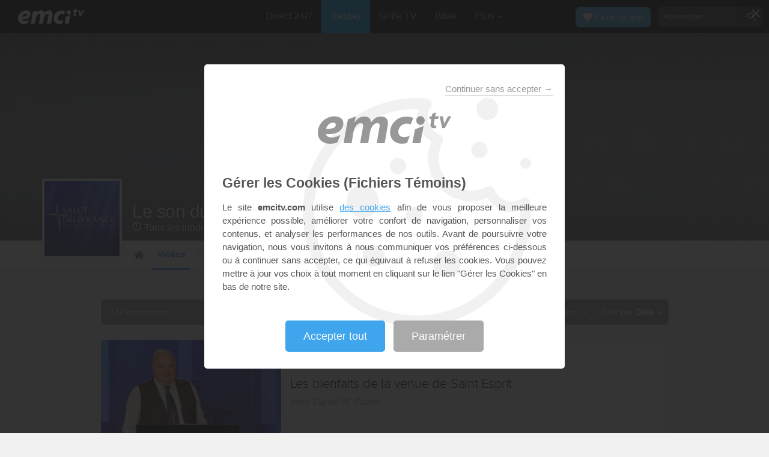

--- FILE ---
content_type: text/html; charset=UTF-8
request_url: https://emcitv.com/emission/salut-et-delivrance/video/?page=6
body_size: 27616
content:
<!DOCTYPE html>
<html xmlns="http://www.w3.org/1999/xhtml" lang="fr"
	  class="">

<head>
		<meta charset="UTF-8"/>	
	<meta http-equiv="X-UA-Compatible" content="IE=edge,chrome=1">	
	<title>Vidéos - Le son du réveil - EMCI TV</title>
	<meta name="viewport" content="width=device-width, height=device-height,minimum-scale=1.0,initial-scale=1,maximum-scale=1,user-scalable=no"/>
	<meta name="description" content="">
	<meta name="keywords" content="">
	
	<meta name="twitter:card" content="summary_large_image" />
    <meta name="twitter:site" content="@emcitv" />

<meta property="og:site_name" content="EMCI TV">
<meta property="og:image" content="https://www.enseignemoi-files.com/site/view/images/dyn-cache/emission/cover/img/26/88/1618264749_268804_1200x667x0.jpg?v=2022022101">
<meta property="twitter:image" content="https://www.enseignemoi-files.com/site/view/images/dyn-cache/emission/cover/img/26/88/1618264749_268804_1200x667x0.jpg?v=2022022101">
<meta property="og:title" content="Le son du réveil - Émission tv">
<meta property="twitter:title" content="Le son du réveil - Émission tv">
<meta property="og:url" content="https://emcitv.com/emission/salut-et-delivrance/">
<meta property="fb:app_id" content="169987486365852">

    <meta name="apple-mobile-web-app-capable" content="yes">
    <meta name="mobile-web-app-capable" content="yes">

    <link rel="apple-touch-icon" sizes="180x180" href="/apple-touch-icon.png">
    <link rel="icon" type="image/png" sizes="32x32" href="/favicon-32x32.png">
    <link rel="icon" type="image/png" sizes="16x16" href="/favicon-16x16.png">
    <link rel="manifest" href="/site.webmanifest">
    <link rel="mask-icon" href="/safari-pinned-tab.svg" color="#5bbad5">
    <meta name="msapplication-TileColor" content="#da532c">
    <meta name="theme-color" content="#ffffff">

	<link rel="stylesheet" href="/app/backvelonic/assets/lib/bootstrap/css/bootstrap.min.css?v=2601290341" /><link rel="stylesheet" href="/app/common/assets/css/front.css?v=2601290341" /><link rel="stylesheet" href="/app/common/assets/css/front-surcharge.css?v=2601290341" /><link rel="stylesheet" href="/app/common/assets/css/front-widget.css?v=2601290341" /><link rel="stylesheet" href="/app/emission/assets/css/emission.css?v=2601290341" /> 

    <link rel="preload" media="screen" href="//cdnjs.cloudflare.com/ajax/libs/font-awesome/6.1.1/css/all.min.css" as="style" onload="this.rel='stylesheet'">
    <noscript><link rel="stylesheet" media="screen" href="//cdnjs.cloudflare.com/ajax/libs/font-awesome/6.1.1/css/all.min.css"></noscript>

    <!-- JQUERY + MODULES //-->
    <script src="//cdnjs.cloudflare.com/ajax/libs/jquery/2.2.4/jquery.min.js"></script>
    <script async src="//cdnjs.cloudflare.com/ajax/libs/fancybox/3.5.7/jquery.fancybox.min.js"></script>
    <link rel="preload" media="screen" href="//cdnjs.cloudflare.com/ajax/libs/fancybox/3.5.7/jquery.fancybox.min.css" as="style" onload="this.rel='stylesheet'">
    <noscript><link rel="stylesheet" media="screen" href="//cdnjs.cloudflare.com/ajax/libs/fancybox/3.5.7/jquery.fancybox.min.css"></noscript>

    <!-- INTER FONT -->
    <link rel="preconnect" href="https://fonts.googleapis.com">
    <link rel="preconnect" href="https://fonts.gstatic.com" crossorigin>
    <link href="https://fonts.googleapis.com/css2?family=Inter:wght@100..900&display=swap" rel="stylesheet">

    <!-- RGPD / COOKIES (1ère partie) globalFront //-->
    <script>
        // Récupérer le contenu d'un cookie
        function getCookie(name) {
            var dc = document.cookie;
            var prefix = name + "=";
            var begin = dc.indexOf("; " + prefix);
            if (begin == -1) {
                begin = dc.indexOf(prefix);
                if (begin != 0) return null;
            }
            else {
                begin += 2;
                var end = document.cookie.indexOf(";", begin);
                if (end == -1) {
                    end = dc.length;
                }
            }
            return decodeURI(dc.substring(begin + prefix.length, end));
        }
        var myCookie = getCookie("unCookie");
    </script>

        <!-- Global site tag (gtag.js) - Google Analytics 4 -->
    <script async src="https://www.googletagmanager.com/gtag/js?id=G-5EMCCYK9SL"></script>
    <script>
            if(myCookie!== null && myCookie.indexOf('analytics') == -1) {
                /*console.log('Script Google Analytics affiché pour cette session.')*/

                window.dataLayer = window.dataLayer || [];
                function gtag(){dataLayer.push(arguments);}
                gtag('js', new Date());
                gtag('config', 'G-5EMCCYK9SL');

            }
    </script>
    <!-- Facebook code -->
    <div id="fb-root"></div>
    <script type="text/javascript">
            <!-- Code exécuté uniquement si les cookies ont été acceptés -->
            if(myCookie!== null && myCookie.indexOf('facebook') == -1) {

                window.fbAsyncInit = function () {
                    FB.init({
                        appId: '169987486365852',
                        cookie: true,
                        xfbml: true,
                        version: 'v3.0'
                    });
                };
                (function (d, s, id) {
                    var js, fjs = d.getElementsByTagName(s)[0];
                    if (d.getElementById(id)) {
                        return;
                    }
                    js = d.createElement(s);
                    js.id = id;
                    js.src = "https://connect.facebook.net/fr_FR/sdk.js";
                    fjs.parentNode.insertBefore(js, fjs);
                }(document, 'script', 'facebook-jssdk'));

            }
    </script>
    
    <!-- Meta Pixel Code (pour publicités Facebook) -->
    <script>
        <!-- Code exécuté uniquement si les cookies ont été acceptés -->
        if(myCookie!== null && myCookie.indexOf('facebook') == -1) {
            !function(f,b,e,v,n,t,s)
            {if(f.fbq)return;n=f.fbq=function(){n.callMethod?
                n.callMethod.apply(n,arguments):n.queue.push(arguments)};
                if(!f._fbq)f._fbq=n;n.push=n;n.loaded=!0;n.version='2.0';
                n.queue=[];t=b.createElement(e);t.async=!0;
                t.src=v;s=b.getElementsByTagName(e)[0];
                s.parentNode.insertBefore(t,s)}(window, document,'script',
                'https://connect.facebook.net/en_US/fbevents.js');
            fbq('init', '1053004901761696');
            fbq('track', 'PageView');
        }
    </script>
    <noscript><img height="1" width="1" style="display:none"
                   src="https://www.facebook.com/tr?id=1053004901761696&ev=PageView&noscript=1"
        /></noscript>
    <!-- End Meta Pixel Code -->
</head>
<body>

<div id="background"></div>
<div id="overlay"></div>
<a id="back-top" href="javascript:void(0)"><i class="icomoon-arrow-up-2"></i></a>

<div class="viewport">
	<div class="frame">

		<div id="menu-slider" class="menu navbar-collapse width">
			<div class="collapse-inner">
				<div class="navbar">
					<div class="navbar-inner clearfix">
						<div class="menu-label"></div>
						<div class="connexion-container"></div>
					</div>
				</div>
				<div class="nav-container">
					<ul class="nav nav-pills nav-stacked" role="menu"></ul>
				</div>
				<div class="menu-mobile-astuce-img-load"></div>
			</div>
		</div>

		<div class="view">

			<header id="header" class="navbar-fixed-top" >
				<script>
	window.jsonSubmenu = {"bible":{"Accueil":{"url":"https:\/\/www.emcitv.com\/bible\/","id":"bible-home"},"Rechercher un verset":{"url":"https:\/\/www.emcitv.com\/bible\/search\/","id":"bible-search"},"Lire la Bible":{"url":"https:\/\/www.emcitv.com\/bible\/lire-la-bible.html","id":"bible-read"},"Bible en audio":{"url":"https:\/\/www.emcitv.com\/bible\/audio\/","id":"bible-listen"},"Grec \/ H\u00e9breu":{"url":"https:\/\/www.emcitv.com\/bible\/strong-biblique.html","id":"bible-strongs"},"Bible en 1 an":{"url":"https:\/\/www.emcitv.com\/bible\/bible-en-un-an\/","id":"bible-one-year"},"Verset du jour":{"url":"https:\/\/www.emcitv.com\/bible\/verset-du-jour\/","id":"bible-dailyverse"}}};
	window.topMenuActiveItem = 'emissions';
</script>
<div class="navbar navbar-default">

	<div class="navbar-inner">

		<!-- BTN TO SLIDE MENU -->
		<button class="navbar-toggle btn-slider visible-xs visible-sm">
			<span class="icon-bar"></span>
			<span class="icon-bar"></span>
			<span class="icon-bar"></span>
		</button>

		<!-- BRAND -->
				<div class="brand-container">
			<a class="navbar-brand" title="EMCI TV" href="/"><span class="navbar-sprite-logo logo">EMCI TV</span></a>
		</div>


		<div class="menu-container visible-md visible-lg">
			<div class="menu">
				<ul role="menu" class="">
					<li role="menutitem" class="direct opt-menu-never"><a href="/direct/"><i></i>Direct 24/7</a></li><li role="menutitem" class="emissions opt-menu-never force-visible active"><a href="/video/emission/"><i></i>Replay</a></li><li role="menutitem" class="grilletv opt-menu-never"><a href="/programmes/"><i></i>Grille TV</a></li><li role="menutitem" class="bible opt-menu-never"><a href="/bible/"><i></i>Bible</a></li><li role="menutitem" class="donation opt-menu-never"><a href="https://emci.org/don/"><i></i>Faire un don</a></li><li role="menutitem" class="partner opt-menu"><a href="https://emci.org/don/partner/"><i></i>Espace partenaires</a></li><li role="menutitem" class="audio opt-menu"><a href="/audio/"><i></i>Podcast audio</a></li><li role="menutitem" class="auteur opt-menu"><a href="/auteur/"><i></i>Orateurs</a></li><li role="menutitem" class="more more"><a href="javascript:;"><i></i>Plus <span class='caret'></span></a></li>				</ul>
			</div>
		</div>

		<!-- SEARCH DESKTOP -->
		<div class="wrapper-right visible-md visible-lg">

			<style type="text/css">
				.btn-don {
					display: inline-block;
					position: relative;
					top: 50%;
					transform: translateY(34%);
					color: #fff;
					background-color: #3FA5EC;
					border-radius: 7px;
					border: none;
					padding: 7px 12px;
					margin-right: 12px;
					outline: none;
					font-size: 14px;
				}

				.navbar-inner .donation.opt-menu-never, .wrap-give {
					display: none !important;
				}

				.btn-don span {
					margin-left: 4px;
				}

				.btn-don:hover {
					background-color: #3FA5EC;
				}

				.btn-don i {
					display: inline-block;
					position: relative;
					top: 0px;
					left: 0px;
					font-size: 16px;
					transform-origin: center center;
				}

				.btn-don:hover i {
					backface-visibility: hidden;
					-webkit-font-smoothing: subpixel-antialiased;
					-webkit-filter: blur(0);
					animation: pulse 1.3s infinite;

				}

				@keyframes pulse {
					0%, 20% {
						left: 0px;
						transform: scale(1);
					}
					30% {
						transform: scale(1.12);
					}
					50% {
						transform: scale(1);
					}
					60% {
						transform: scale(1.15);
					}
					70%, 100% {
						left: 0px;
						transform: scale(1);
					}
				}
			</style>

			                <a class="btn btn-primary btn-don" href="/don?utm_source=siteemci&utm_medium=bouton_topmenu&utm_content=%2Femission%2Fsalut-et-delivrance%2Fvideo%2F%3Fpage%3D6">
                    <i class="fas fa-heart"></i><span>Faire un don</span>
                </a>
            
			<!-- SEARCH for desktop -->
			<form class="navbar-form form-search" action="https://emcitv.com/search/" role="search">

				<div class="dropdown">
					<input type="text" class="form-control search-query" placeholder="Rechercher" value="" name="search" autocomplete="off" >
					<span class="icomoon-search" id="search-submit"></span>
					<ul class="dropdown-menu dropdown-search-option pull-right">
						<li role="presentation" class="dropdown-header">Rechercher</li>
						<li><div class="radio"><label><input type="radio" name="space" value="site" data-placeholder="Rechercher" checked="checked"> Sur le site</label></div></li>
						<li><div class="radio"><label><input type="radio" name="space" value="bible" data-placeholder="Mots clés ou référence" > Dans la bible</label></div></li>
					</ul>

				</div>

			</form>

		</div>

		
		<style>
			.btn-don-mobile {
				display: inline-block;
				position: absolute;
				top: 50%;
				right: 50px;
				border: none;
				padding: 0;
				margin-right: 12px;
				outline: none;
				transform: translateY(-50%);
			}


			.btn-don-mobile i {
				display: inline-block;
				position: relative;
				top: 0;
				left: 3px;
				width: 30%;
				color: #00A2F0;
				font-size: 22px;
			}

			.btn-don-mobile i.active {
				animation: pulse 1s forwards ease-in-out;
			}

			.btn-don-mobile div.text {
				display: inline-block;
				position: relative;
				top: 50%;
				left: 2px;
				width: 70%;
                text-align: right;
			}

			.btn-don-mobile span {
				display: block;
				position: relative;
				top: 0;
				left: 0;
				width: 100%;
				font-size: 8px;
				font-family: Arial;
				color: #fff;
				margin: 0;
				padding: 0;
				padding-right: 3px;
				line-height: 1.1;
				text-transform: uppercase;
			}

			@keyframes pulse {
				0%, 20% {
					transform: scale(1);
				}
				30% {
					transform: scale(1.12);
				}
				50% {
					transform: scale(1);
				}
				60% {
					transform: scale(1.15);
				}
				70%, 100% {
					transform: scale(1);
				}
			}

		</style>

		<script>
			setTimeout(function() {
				$('.btn-don-mobile i').addClass('active');
				setInterval(function() {
					$('.btn-don-mobile i').toggleClass('active');
				}, 4000); 
			}, 5000); 
		</script>

		        <a class="btn-don-mobile visible-xs visible-sm" href="/don?utm_source=siteemci&utm_medium=bouton_topmenu&utm_content=%2Femission%2Fsalut-et-delivrance%2Fvideo%2F%3Fpage%3D6">
            <div class="text"><span>faire </span><span> un don</span></div><i class="fas fa-heart"></i>
        </a>
        

		<!-- SEARCH for mobile & tablet -->
		<div class="search-wrapper-container hide">
			<div class="search-wrapper">
				<div class="btn-close-search"><span class="icomoon-close"></span></div>
			</div>
		</div>

		<div class="btn-search visible-xs visible-sm"><span class="icomoon-search"></span></div>

	</div>

</div>

			</header>

			<section id="content" class="clearfix">
								<div class="main">
					<div class="container">
						<div class="row">
														<div id="mainArea" class="main-area ">
								
<section class="header-ems">

	<div class="color-overlay"></div>
	<div class="shaddow-bottom"></div>
	<div class="bg-img" style="background-image: url('/app/emission/assets/img/banner-emission-default.jpg')"></div>

	<div class="container">
		<div class="thumb-container">
			<a href="/emission/salut-et-delivrance/" class="thumb">
				<img src="https://www.enseignemoi-files.com/site/view/images/dyn-cache/emission/premium/cover/img/26/88/1618264763_268806_300x300x1.jpg?v=2022022101" alt="Le son du réveil">
			</a>
		</div>
		<h1>Le son du réveil</h1>
        <div class="schedule">
                        <span class="icomoon-clock"></span> Tous les lundis à 14h30                    </div>

	</div>
</section>


<nav class="nav-header nav-ems">
	<div class="container" style="font-size: 0">
		<ul class="nav om">
			<li >
				<a href="/emission/salut-et-delivrance/" class="home"><i class="icomoon-home"></i></a>
			</li>

			<li class="active">
				<a href="/emission/salut-et-delivrance/video/">Vidéos</a>
			</li>

            
            

			
			<!--
			<li >
				<a href="/emission/salut-et-delivrance/temoignage/">Témoignages</a>
			</li>
			-->

			
			<!--
			<li >
				<a href="/emission/salut-et-delivrance/contact/">Contact</a>
			</li>
			-->

		</ul>

		<!-- SEARCH ZONE -->
		<div class="search-area">
			<a id="searchIconEms" class="" href="javascript:;" title="Rechercher une vidéo dans Le son du réveil"><span class="icomoon-search search-icon"></span></a>
			<form id="inputSearchEms" action="/emission/salut-et-delivrance/search/" role="search" class="hide">
				<input type="text" class="form-control" placeholder="Rechercher dans Le son du réveil" value="" name="q" autocomplete="off">
				<input type="hidden" name="t" value="1769696768">
			</form>
			<div id="closeInputEms" class="close-search hide" title="Fermer la zone de recherche"><span class="icomoon-close"></span></div>
		</div>

	</div>
</nav>

<script>
	$(document).ready(function() {

		/** Adapt submenu */
		var adaptBoxTabs = function() {
			adaptSubnav(".nav-header .nav.om", 30, 22);
		};
		adaptBoxTabs();
		windowResizer.addHandler(adaptBoxTabs);

		/** Search inplace action */
		function openSearch(focus) {
			$('.search-area').addClass("open");
			$('#searchIconEms').addClass("hide");
			$('#inputSearchEms').removeClass("hide");
			if(focus) {
				$('#inputSearchEms input').focus();
				$("#inputSearchEms input").val($("#inputSearchEms input").val());
			}
			$('#closeInputEms').removeClass("hide");
		}

		
		function closeSearch() {
			$('.search-area').removeClass("open");
			$('#searchIconEms').removeClass("hide");
			$('#inputSearchEms').addClass("hide");
			$('#closeInputEms').addClass("hide");
		}

		$('#searchIconEms').on("click", function() {
			openSearch(true);
		});

		$('#closeInputEms').on("click", function() {
			closeSearch();
		});

	});
</script>

<section class="ems-content clearfix">

	<div class="container">
		<div class="row">

			<div class="col-lg-10 col-lg-offset-1 col-sm-12">

				<section class="list-main-content list-video">
					<div class="list list-line list-grid-xs">
						<div class="list-toolbar-ct theme-dark">
	<ul class="list-toolbar">
		<li class="results">

			134
							Ressources			
			
		</li>


					<!-- SORT BY -->
			<li class="sort">
				<div class="btn-group">
					<button type="button" class="btn btn-default dropdown-toggle" data-toggle="dropdown">
						Trier par <span class="field-name">Date</span> <span
							class="caret"></span>
					</button>
					<ul class="dropdown-menu sort-list pull-right" role="menu">
													<li data-sort="date_desc"><a href="#">Date</a></li>
													<li data-sort="date_added_desc"><a href="#">Date d'ajout</a></li>
													<li data-sort="nb_hit_desc"><a href="#">Popularité</a></li>
											</ul>
				</div>
			</li>


							<!-- FILTERS -->
				<li class="filters">
					<button type="button" class="btn btn-default btn-filters toggle-popover" data-rel="#filters"
							title="">
						<!--<i class="glyphicon glyphicon-tags"></i>-->
						Filtrer
						<span class="caret"></span>
					</button>
				</li>
			
			</ul>

	

	<div id="filters" class="hide" rel="popover">
		
		<div class="filters-list">
			<form class="filter-form" onsubmit="return cleanFilters('.filter-form')">
				<div class="filter-group">
					<select class="select2" name="id_author" id="id_author" data-placeholder="-- Auteur --" ><option value="">-- Auteur --</option><option value="100416"  >#4G</option><option value="367"  >A. A. Allen</option><option value="1465"  >A.L et Joyce Gill</option><option value="113918"  >A.W Tozer</option><option value="83455"  >Aaron Neville</option><option value="120731"  >Aaron Shust</option><option value="17643"  >Abandon</option><option value="114181"  >About A Mile</option><option value="345"  >Abraham Gadji</option><option value="344960"  >Adrien Debard</option><option value="13256"  >Agenor Kouassi Menan</option><option value="294134"  >Ahida Musavu</option><option value="327"  >Alain Auderset</option><option value="150105"  >Alain Manzenza</option><option value="500"  >Alain Moloto</option><option value="344437"  >Alain Moulin</option><option value="212"  >Alain Patrick Tsengue</option><option value="6712"  >Albert Benjamin Simpson</option><option value="17224"  >Alberto & Kimberly Rivera</option><option value="8952"  >Alberto Carbone</option><option value="113888"  >Alberto Maalouf</option><option value="363"  >Alexandre Amazou</option><option value="2948"  >Alice Nshimirimana</option><option value="351"  >Alice Paquin</option><option value="13232"  >Aline Barros</option><option value="42930"  >All Sons & Daughters</option><option value="344570"  >Alla Debora</option><option value="281158"  >Allen Coleman</option><option value="344942"  >Alonzo Gueglio</option><option value="40729"  >Alvin Slaughter</option><option value="344924"  >Alyne "Lady Laistee"</option><option value="73286"  >Aminata Mouely</option><option value="118378"  >Among The Thirsty</option><option value="406"  >Amy Grant</option><option value="119629"  >André & Martine Barthelemy</option><option value="344393"  >André Boulagnon</option><option value="167"  >André Pelser</option><option value="385"  >Andre Wilkinson</option><option value="3476"  >Andréanne Lafleur</option><option value="2357"  >Andres Bisonni</option><option value="340798"  >Andrew Cho</option><option value="333"  >Andrew Paku</option><option value="244"  >Andrew Wommack</option><option value="286992"  >Andy Alasoo</option><option value="101588"  >Andy Mason</option><option value="2734"  >Ange Kesse</option><option value="15423"  >Anna Gabélus Teko</option><option value="17161"  >Anna Teko</option><option value="136328"  >Annabelle & cie</option><option value="393"  >Annabelle Sourdril</option><option value="109686"  >Anne Bersot</option><option value="172451"  >Anne Léa</option><option value="260693"  >Anne Yank</option><option value="328809"  >Anne-Clémence Rouffet</option><option value="267075"  >Annelies Anzalone</option><option value="227107"  >Annic Roellinger</option><option value="68489"  >Annie Paul-Hus Darmafall</option><option value="20926"  >Anthem Lights</option><option value="202507"  >Anthony Brown & Group TherAPy</option><option value="32764"  >Anthony Evans</option><option value="42"  >Anthony Sourdril</option><option value="332785"  >Antoine Côté</option><option value="8562"  >Antsa An'i Kristy</option><option value="8789"  >Aristide A. Logon</option><option value="36212"  >Armand Crystal</option><option value="107272"  >Arnaud Devilliers</option><option value="45326"  >Asa Voice</option><option value="343"  >Astrid Talingano</option><option value="96677"  >Athoms et Nadège Mbuma</option><option value="25310"  >Athoms Mbuma</option><option value="249999"  >Atipik Union</option><option value="25341"  >Au-delà du rêve</option><option value="21253"  >Audrey Mack</option><option value="142366"  >Aurélie Nseme</option><option value="59023"  >Aurélie Tchatchou</option><option value="232747"  >Axe 21 Musique</option><option value="251393"  >Axel Lévi</option><option value="344930"  >Ayyad Zarif</option><option value="344952"  >Bayless Conley</option><option value="5068"  >Béatrice Gnoupalé</option><option value="112998"  >Becky Kelley</option><option value="120322"  >Belothie Rhema</option><option value="329386"  >Ben Aguila</option><option value="303578"  >Ben Luiten</option><option value="87815"  >Bénédicte Simoneau</option><option value="17160"  >Benedicte Wora</option><option value="288837"  >Benjamin Carbone</option><option value="344395"  >Benjamin Girault</option><option value="282424"  >Benjamin Peterschmitt</option><option value="338"  >Benny Anglin</option><option value="232"  >Bernard Blessing</option><option value="335"  >Bernard Emkeyes</option><option value="118358"  >Bertrand Bouchard</option><option value="319"  >Bertrand Huetz</option><option value="25515"  >Bethel Music</option><option value="214765"  >Bethel Music Kids</option><option value="226"  >Betty Freidzon</option><option value="9891"  >BibleTube</option><option value="352"  >Bill Cooper</option><option value="114585"  >Bill Gaither</option><option value="329"  >Bill Hennigburg</option><option value="266"  >Bill Hybels</option><option value="149122"  >Bill Prankard</option><option value="349"  >Bill Wiese</option><option value="269"  >Billy Burke</option><option value="68"  >Billy Graham</option><option value="44352"  >Billy Joe Daugherty</option><option value="315"  >Billy Smith</option><option value="112722"  >Blaise Thomi</option><option value="14675"  >Bless Sing</option><option value="255127"  >Bob</option><option value="85613"  >Bob Jennings</option><option value="89113"  >Bob Yandian</option><option value="25474"  >Bola Olivia Ogedengbe</option><option value="42896"  >Bolavie Izaw</option><option value="113910"  >Bope Musique</option><option value="417"  >Brandon Heath</option><option value="23565"  >Brendan Witton</option><option value="42931"  >Brett Younker</option><option value="117670"  >Brian Berg</option><option value="66992"  >Brian Darmafall</option><option value="19495"  >Brian Johnson</option><option value="19967"  >Brian Johnson & LBM Worship Team</option><option value="344943"  >Briman Heugebaert</option><option value="27302"  >Bruno Leonardi</option><option value="113127"  >Bruno Nkwim</option><option value="27732"  >Bruno Picard</option><option value="344935"  >Bruno Savard</option><option value="40574"  >Bryan and Katie Torwalt</option><option value="17144"  >Building 429</option><option value="4185"  >Byron Cage</option><option value="414"  >Calvin Nowell</option><option value="16534"  >Camay Nduwabandi-Poulin</option><option value="20779"  >Camille Ntoto</option><option value="168231"  >Carine Orhema</option><option value="159435"  >Carine Sakuaku Nsiku</option><option value="141818"  >Carlo & Michèle Brugnoli</option><option value="234"  >Carlos Anacondia</option><option value="344975"  >Carlos Catari</option><option value="180"  >Carlos Payan</option><option value="224711"  >Caroline et Tobias Mook</option><option value="288408"  >Caroline Lehmann</option><option value="3288"  >Carrie Underwood</option><option value="98728"  >Carter Conlon</option><option value="297131"  >Cassi Kalala Tshimpi</option><option value="4368"  >Casting Crowns</option><option value="85813"  >Catherine Booth</option><option value="25131"  >Cathy Creek</option><option value="132909"  >CAVA Worship Team</option><option value="416"  >Cece Winans</option><option value="251407"  >Cédric Fruhinsholtz</option><option value="163"  >Célestin Kibutu</option><option value="122313"  >Célestin Ngalamulume</option><option value="105869"  >Celestin Yao</option><option value="343149"  >Chantal Houde</option><option value="289288"  >Chantal Labelle</option><option value="44097"  >Chantale Paul-Hus</option><option value="233425"  >Chantre Zoé</option><option value="75"  >Charles Grandison Finney</option><option value="214773"  >Charles Jenkins</option><option value="119777"  >Charles Leiter</option><option value="159"  >Charles Ndifon</option><option value="94"  >Charles Schinkel</option><option value="65"  >Charles Spurgeon</option><option value="119"  >Charles Talingano</option><option value="296"  >Charles Welcome</option><option value="222885"  >Chelga Exilus</option><option value="5061"  >Choeur Gospel Célébration</option><option value="127"  >Chorale Espérance</option><option value="8048"  >Chris and Conrad‏</option><option value="69744"  >Chris Duran</option><option value="128460"  >Chris Gore</option><option value="74570"  >Chris Mpanga</option><option value="344956"  >Chris Ndikumana</option><option value="336"  >Chris Oyakhilome</option><option value="3417"  >Chris Tomlin</option><option value="344630"  >Chriss Campion</option><option value="118648"  >Christafari</option><option value="344940"  >Christelle Kwakedi</option><option value="320"  >Christian Gagnieux</option><option value="344939"  >Christian Kadi</option><option value="314915"  >Christian Rhema Ilunga</option><option value="274783"  >Christian Robichaud</option><option value="274774"  >Christian Saboukoulou</option><option value="24781"  >Christine & Tonino</option><option value="91153"  >Christine Beumier</option><option value="45319"  >Christine Caine</option><option value="122649"  >Christine Kindia</option><option value="248437"  >Christophe Enamé</option><option value="9591"  >Christopher Alam</option><option value="121108"  >Christopher Georges</option><option value="116580"  >Christopher Hopper</option><option value="15488"  >CHURCH</option><option value="41132"  >Claude & Julia Payan</option><option value="318"  >Claude Greder</option><option value="81"  >Claude Houde</option><option value="296763"  >Claude Koum</option><option value="268"  >Claude Sold</option><option value="362"  >Claude Sorrentino</option><option value="30972"  >Coeur de Lévite</option><option value="386"  >Colin Dye</option><option value="84977"  >Collectif Cieux Ouverts</option><option value="77402"  >Colombe Bethel</option><option value="233"  >Constance Aman</option><option value="279398"  >Cospiel</option><option value="51094"  >Creflo Dollar</option><option value="5603"  >Crystal Lewis</option><option value="16661"  >Curry Blake</option><option value="107982"  >Cyriaque N'dickini</option><option value="40309"  >Da' T.R.U.T.H.</option><option value="29525"  >Dag Heward-Mills</option><option value="1908"  >Damas LOA</option><option value="7683"  >Dan Luiten</option><option value="240921"  >Dana-Jo</option><option value="344642"  >Daniel Ali</option><option value="45561"  >Daniel Brard</option><option value="333099"  >Daniel Chéry</option><option value="142661"  >Daniel Décary</option><option value="9993"  >Daniel Hillion</option><option value="2293"  >Daniel Kolenda</option><option value="282982"  >Daniel St-Hilaire</option><option value="156"  >Daniel Vindigni</option><option value="55332"  >Daniel W. Poulin</option><option value="332216"  >Danielle Wafo</option><option value="101215"  >Danny Silk</option><option value="45462"  >Dara Maclean</option><option value="17190"  >Darlene Zschech</option><option value="2319"  >Darwin Hobbs</option><option value="83538"  >Daryl Coley</option><option value="168003"  >David Aym</option><option value="136965"  >David Bonhomme</option><option value="24232"  >David Brymer</option><option value="19056"  >David Crowder Band</option><option value="248439"  >David Falaize</option><option value="211"  >David Goma</option><option value="38"  >David Houstin</option><option value="143474"  >David Mainse</option><option value="186019"  >David Naud</option><option value="57"  >David Porter</option><option value="100417"  >David Pothier</option><option value="344632"  >David Salland</option><option value="117782"  >David Théry</option><option value="344951"  >David Weslser</option><option value="58"  >David Wilkerson</option><option value="278"  >David Yonggi cho</option><option value="128467"  >Dayhana Santos</option><option value="112340"  >Daystar Worship</option><option value="163655"  >Deacon</option><option value="15654"  >Debbie Rich</option><option value="37014"  >Déborah Civera</option><option value="67446"  >Deborah Koutsios</option><option value="40588"  >Deborha Kunda</option><option value="38098"  >Deitrick Haddon</option><option value="412"  >Delirious</option><option value="344917"  >Delphine Le Pennec</option><option value="17463"  >Dena Mwana</option><option value="142"  >Denis Despinoy</option><option value="361"  >Denis Morissette</option><option value="111241"  >Denis Ncuti</option><option value="73213"  >Denise Goulet</option><option value="32283"  >Denise Liz Tshiteya</option><option value="120442"  >Derek Jones</option><option value="87"  >Derek Prince</option><option value="143348"  >Désiré Yankey</option><option value="28616"  >Desperation Band</option><option value="241579"  >Dévotion</option><option value="23150"  >Didier Arnaud</option><option value="106227"  >Didier Biava</option><option value="344633"  >Didier Heugebaert</option><option value="168891"  >Dino Brienza</option><option value="68346"  >Divum</option><option value="112177"  >Djam's Djamel</option><option value="191205"  >Djordji Innocent</option><option value="122310"  >Dominique Ngoy</option><option value="227099"  >Dominique Roellinger</option><option value="373"  >Don Colbert</option><option value="145"  >Don Moen</option><option value="157"  >Donald Lee</option><option value="630"  >Donatien Badibanga</option><option value="41463"  >Donato Anzalone</option><option value="407"  >Donnie McClurkin</option><option value="193"  >Dorothée Rajiah</option><option value="41313"  >Douglas Kiongeka</option><option value="4734"  >Downhere</option><option value="73"  >Dwight Moody</option><option value="99826"  >Dynasty M</option><option value="248009"  >EDEN</option><option value="322025"  >Eden Sourdril</option><option value="128260"  >Edgard Guidibi</option><option value="7680"  >Edith Fadiga</option><option value="112723"  >Edith Thomi</option><option value="250011"  >El Georges</option><option value="29088"  >Elevation Worship</option><option value="206393"  >Elhadj Diallo</option><option value="28740"  >Eliane Isaac</option><option value="291757"  >Elisheva</option><option value="234287"  >Eliyah</option><option value="233463"  >Elone</option><option value="155070"  >Elvis Nsangi</option><option value="136"  >Elyon</option><option value="2353"  >Emanuel Bemvindo Nlando</option><option value="92266"  >Embrase nos coeurs</option><option value="299785"  >Emeline Versaillau</option><option value="30711"  >Emilie Charette</option><option value="119762"  >Emily Dotson</option><option value="15450"  >Emjy Légendaire</option><option value="36664"  >Emma</option><option value="57802"  >Emmanuel Bavoukana</option><option value="27762"  >Emmanuel Diafwila</option><option value="27605"  >Emmanuel Duvieusart</option><option value="248441"  >Emmanuel Falaize</option><option value="92403"  >Emmanuel Hyppolite</option><option value="62414"  >Emmanuel Mahutin ADANKON</option><option value="344959"  >Emmanuel Nterful</option><option value="29723"  >Emmanuel Piras</option><option value="295280"  >Emmanuelle Bayle</option><option value="302929"  >Emmanuelle Bourse</option><option value="318255"  >Emmanuelle Verwilghen</option><option value="61963"  >Emylina Alexis</option><option value="62393"  >Ephraim-Dieudonné (eddie) Alanga</option><option value="332798"  >Éric Célérier</option><option value="248443"  >Eric Dufour</option><option value="344984"  >Eric Dufour</option><option value="24268"  >Eric Gosselin</option><option value="344948"  >Éric Merkantia</option><option value="203"  >Eric Pechin</option><option value="60803"  >Eric Toumieux</option><option value="149953"  >Éric Tremblay</option><option value="19570"  >Eric-Elisée Kouakou</option><option value="247"  >Eryle Ernest</option><option value="167431"  >Esther Bota Tshinkola</option><option value="293414"  >Esther Ost</option><option value="134414"  >Ethan</option><option value="183821"  >Ethan G. Goran</option><option value="344962"  >Eunice Telhoro</option><option value="170279"  >EVA Louange</option><option value="288415"  >Évangéline Félix</option><option value="16723"  >Exaucé Guyguy Lungu</option><option value="418"  >Excell</option><option value="48335"  >EXO</option><option value="10297"  >Ezéchiel Ouedraogo</option><option value="113320"  >F.F Bosworth</option><option value="296764"  >Fa Dièse</option><option value="40"  >Fabien Weigel</option><option value="28019"  >Fabrice Benard</option><option value="318895"  >Fabrice Zouzou</option><option value="85072"  >Family One</option><option value="58922"  >Fatima</option><option value="338581"  >Fatima Oujibou</option><option value="144707"  >Faytene Grasseschi</option><option value="101077"  >Felana Rasolondraibe</option><option value="191939"  >Félicité Spinks</option><option value="344938"  >Felisso Bousquet</option><option value="22"  >Filipe Alves</option><option value="216433"  >Flora-Mae Spinks</option><option value="10742"  >Florence Joy</option><option value="27741"  >Florence Kponsou</option><option value="4692"  >Fofy Ndelo</option><option value="186653"  >Fortran Bigirimana</option><option value="59931"  >Fraîche Rosée</option><option value="344987"  >Francis Agyinasare</option><option value="281770"  >Francis Bowenge</option><option value="109720"  >Francis Konan</option><option value="317478"  >Francis Ngawala</option><option value="171"  >Franck Alexandre</option><option value="109262"  >Franck Kvaskoff</option><option value="106224"  >Franck Lefillatre</option><option value="143335"  >François Bofenda</option><option value="341801"  >François Nadeau</option><option value="39089"  >Frank Poulin</option><option value="83450"  >Fred Hammond</option><option value="161"  >Freddy De Coster</option><option value="111358"  >Freddy KOYAMBA</option><option value="259"  >Freddy Mbuata</option><option value="166913"  >Freddy OLELA</option><option value="19155"  >Frédéric Emane</option><option value="332386"  >Frederic Libert</option><option value="28808"  >Frédéric Tobal</option><option value="231"  >Frère Yun</option><option value="3609"  >Funké Félix-Adejumo</option><option value="32340"  >Gabriel & Gospossy</option><option value="318487"  >Gabriel Jean-Baptiste</option><option value="224155"  >Gabriel Oleko</option><option value="2362"  >Gael Eba-Gatse</option><option value="499"  >Gael Ministries</option><option value="280331"  >Gaétan Brassard</option><option value="322"  >Gaétan M. Piébi</option><option value="122448"  >Gaston Muzemba</option><option value="3997"  >Gateway Worship</option><option value="387"  >Gem KAKOU</option><option value="24438"  >Génération Kabemba</option><option value="152414"  >George El Khoury</option><option value="8026"  >Georges Amoako</option><option value="344910"  >Georges Dabbo</option><option value="19571"  >Georges Ellyott</option><option value="141822"  >Georgina Guédé</option><option value="116588"  >Géraldine Ngonda</option><option value="79"  >Gérard Gau</option><option value="182"  >Gerry Keller</option><option value="113152"  >Ghislain BIABATANTOU</option><option value="273"  >Gilbert Bilezikian</option><option value="252"  >Gilbert Mulamba</option><option value="344087"  >Gilles Sax</option><option value="344990"  >Gisèle Bondo Kasongo</option><option value="152116"  >Gladys Hatboulom</option><option value="5518"  >Glenn Packiam</option><option value="1"  >Gloria AKODJENOU</option><option value="41355"  >Glorious</option><option value="36500"  >Gloryspel</option><option value="30915"  >Godefroid Tando</option><option value="331311"  >Gordon Zamor</option><option value="19394"  >Gospel Celebration Singers</option><option value="11540"  >Gospel Compagnie</option><option value="72218"  >Gospel for Asia</option><option value="113156"  >Gospel Testimony</option><option value="99"  >Greg Fritz</option><option value="293413"  >Greg Lerigab</option><option value="135446"  >Gregory Toussaint</option><option value="42438"  >Group 1 Crew</option><option value="251365"  >Groupe Passion</option><option value="287094"  >Guerdie Charles</option><option value="292545"  >Guillaume Duvieusart</option><option value="218505"  >Guillaume et Bérénice Girault</option><option value="292834"  >Guillaume Gonzague</option><option value="21090"  >Gus</option><option value="104"  >Guy Bergamini</option><option value="339"  >Guy Gosselin</option><option value="155083"  >Guy Maréchal</option><option value="35269"  >Guy Martin</option><option value="86"  >Gwen Dressaire</option><option value="338580"  >Habi Castanou</option><option value="177263"  >Hadassah Gingras</option><option value="73204"  >Hannah Dumaine</option><option value="266946"  >Harlette Njoh Edande</option><option value="344966"  >Harrison Conley</option><option value="111392"  >Heesun Lee</option><option value="154"  >Heidi Baker</option><option value="202203"  >Heidi Bersot</option><option value="83442"  >Helen Baylor</option><option value="344961"  >Hélène Delage</option><option value="304238"  >Hélène Ngoy</option><option value="29469"  >Henri Koumba</option><option value="347"  >Henri Vaucher</option><option value="29463"  >Henry Linderman</option><option value="129780"  >Hermione Guidibi</option><option value="128626"  >Hervé BUNDIA</option><option value="144"  >Hillsong</option><option value="285764"  >History Makers Music</option><option value="182639"  >Horizon Louange</option><option value="254977"  >Hortense Karambiri</option><option value="174245"  >Hosanna Music</option><option value="288663"  >Howzik</option><option value="44978"  >Hubert Nwafo Kamga</option><option value="337579"  >Huguette Bro</option><option value="179"  >Ian Andrews</option><option value="175"  >ICC Gospel Choir</option><option value="6998"  >IHOP</option><option value="29054"  >Impact</option><option value="112993"  >Impact Gospel Vision</option><option value="411"  >Indiana Bible College IBC</option><option value="220307"  >Indira Baboke</option><option value="214635"  >Inès Fomé</option><option value="2776"  >Ingrid Rosario</option><option value="8726"  >Irénée Tchie Assoa</option><option value="29799"  >Isaac Bazié</option><option value="344643"  >Isabelle Mbanza</option><option value="2975"  >Israel Houghton</option><option value="66476"  >Ivan Carluer</option><option value="344911"  >Ivan Muzart</option><option value="502"  >Jaci Velasquez</option><option value="256653"  >Jack Coe</option><option value="334"  >Jack Hayford</option><option value="317475"  >Jackie Kamuanga</option><option value="95"  >Jacques Vernaud</option><option value="16654"  >Jaeson Ma</option><option value="21558"  >Jake Hamilton</option><option value="263"  >James Arekion</option><option value="28016"  >James Dobson</option><option value="344631"  >James Franchitto</option><option value="9593"  >James Maloney</option><option value="43634"  >Jamie Grace</option><option value="40919"  >Janet Paschal</option><option value="38407"  >Jason Gray</option><option value="13797"  >Jason Upton</option><option value="24266"  >Javelot de l'Eternel</option><option value="15990"  >Jean Bosco Kindomba</option><option value="61497"  >Jean Jean</option><option value="248433"  >Jean Le Pennec</option><option value="321"  >Jean Peterschmitt</option><option value="32275"  >Jean Ruland</option><option value="3870"  >Jean Turpin</option><option value="220"  >Jean-Claude Buis</option><option value="183"  >Jean-Claude Chabloz</option><option value="28248"  >Jean-Claude Makaka</option><option value="283054"  >Jean-Claude Ntalagana Safari</option><option value="344928"  >Jean-Claude Tshipama</option><option value="508"  >Jean-François Waltrowski</option><option value="165"  >Jean-Louis Jayet</option><option value="23539"  >Jean-Luc Nkusi</option><option value="241"  >Jean-Luc Trachsel</option><option value="164"  >Jean-Marc Bigler</option><option value="26316"  >Jean-Marc Botteron</option><option value="2834"  >Jean-Marc Reyno</option><option value="344934"  >Jean-Marie Mourier</option><option value="85957"  >Jean-Marie Naki</option><option value="317"  >Jean-Marie Ribay</option><option value="120583"  >Jean-Philippe & Josette Barthelemy</option><option value="284599"  >Jean-Philyppe Kemson</option><option value="142960"  >Jeanne Monney</option><option value="40422"  >Jellil Do Rego</option><option value="127686"  >Jennifer Holm</option><option value="109713"  >Jennifer Jeon</option><option value="290296"  >Jennifer Lie</option><option value="41684"  >Jenny & Tyler</option><option value="132259"  >Jerame Nelson</option><option value="288409"  >Jérémie Bader</option><option value="191807"  >Jérémie Jung</option><option value="270698"  >Jérémie Poulet</option><option value="284311"  >Jérémy Besnard</option><option value="1338"  >Jeremy Camp</option><option value="344949"  >Jérémy Pothin</option><option value="17"  >Jérémy Sourdril</option><option value="15436"  >Jessica Dorsey</option><option value="1988"  >Jesus Culture</option><option value="74"  >Jim Cymbala</option><option value="256"  >Jim et Ramona Rickard</option><option value="364"  >Jim Kaseman</option><option value="120470"  >Jim Rickard</option><option value="333728"  >Jimmy Lahaie</option><option value="122"  >Jimmy Meyer</option><option value="29608"  >Jimmy Swaggart</option><option value="16147"  >JJ Heller</option><option value="17191"  >Joanie Banville</option><option value="28343"  >Jocelyn Sery</option><option value="262"  >Jocelyne Goma</option><option value="73203"  >Joël Dumaine</option><option value="14520"  >Joel Engle</option><option value="208727"  >Joël Jorchie Kandolo</option><option value="29526"  >Joel Loubiat</option><option value="176259"  >Joël Mbenza</option><option value="181519"  >Joël Murner</option><option value="189"  >Joël Spinks</option><option value="113616"  >Joël St-Cyr</option><option value="344993"  >Johanna Exbrayat</option><option value="100"  >John Bevere</option><option value="105"  >John Bunyan</option><option value="84078"  >John G. Lake</option><option value="325"  >John Madan</option><option value="10298"  >John Maxwell</option><option value="96"  >John Myers</option><option value="113900"  >John Piper</option><option value="340"  >John Smithwick</option><option value="18841"  >John Waller</option><option value="103"  >John Wesley</option><option value="47546"  >Jonas Francois</option><option value="324"  >Jonathan Bersot</option><option value="2566"  >Jonathan Butler</option><option value="48853"  >Jonathan David Helser</option><option value="281766"  >Jonathan Décoeur</option><option value="228147"  >Jonathan Fleury</option><option value="285003"  >Jonathan Ladouceur</option><option value="110915"  >Jonathan McReynolds</option><option value="107851"  >Jordan Daniel</option><option value="307756"  >José Bro</option><option value="44768"  >Jose Gah</option><option value="125123"  >José Lingongo</option><option value="122446"  >José M'Bala</option><option value="272152"  >Josée Perrier</option><option value="84561"  >Joseph Bondo Kasongo</option><option value="121769"  >Joseph Charette</option><option value="23657"  >Joseph Kabuya Masanka</option><option value="326"  >Joseph Lesly</option><option value="155055"  >Joseph Mayenga</option><option value="242761"  >Joseph Mbaya</option><option value="49690"  >Joseph Moussio</option><option value="130"  >Joseph Mukoko</option><option value="2366"  >Joseph Okenghe</option><option value="16339"  >Joseph Titcha-Tshamueny</option><option value="24708"  >Josh Wilson</option><option value="283634"  >Joshua Lola</option><option value="344997"  >Josiane Trachsel</option><option value="113891"  >Josué Ahounou</option><option value="19997"  >Jotta A.</option><option value="223"  >Joy Williams</option><option value="151"  >Joyce Meyer</option><option value="5852"  >JTM Band</option><option value="415"  >Juanita Bynum</option><option value="139846"  >Julia Princia</option><option value="284378"  >Julie Laguerre</option><option value="111737"  >Julie True</option><option value="103203"  >Julien Adam</option><option value="121106"  >Julien Gueucier</option><option value="233127"  >Julien Marié</option><option value="21566"  >Julissa</option><option value="16346"  >Junior Congo-Sienne</option><option value="319606"  >Justine Robichaud</option><option value="59199"  >K. P. Yohannan</option><option value="33585"  >Kally Kassenda-Lumpungu</option><option value="96846"  >Karen Geoffroy</option><option value="402"  >Kari Jobe</option><option value="344923"  >Karim Kabli</option><option value="344909"  >Kassie Comtois</option><option value="78"  >Kathryn Kuhlman</option><option value="121729"  >Kathryn Scott</option><option value="344929"  >Katia Lucas</option><option value="105303"  >Keith Green</option><option value="20412"  >Kelanie Gloeckler</option><option value="30397"  >Ken Luamba</option><option value="113609"  >Ken Mafu</option><option value="342"  >Ken Taylor</option><option value="250"  >Kenneth et Gloria Copeland</option><option value="69"  >Kenneth Hagin</option><option value="116794"  >Kerrie Roberts</option><option value="130774"  >Kevin Williams</option><option value="40307"  >Kim Walker Smith</option><option value="316"  >Kirk Franklin</option><option value="227651"  >Kiss Kisanga</option><option value="112025"  >Kossi</option><option value="227657"  >Kréyol Gospel Parts</option><option value="15346"  >Kristene Mueller</option><option value="20923"  >Kristian Stanfill</option><option value="254"  >Kurt Maeder</option><option value="265737"  >Kwan Ondias Souna</option><option value="237605"  >L'équipe emci</option><option value="128629"  >La Rencontre</option><option value="188091"  >La ZAP</option><option value="270655"  >Lady Storm</option><option value="9266"  >Lakewood Church</option><option value="114056"  >Lao (Sébastien Geffroy)</option><option value="356"  >Larry Willige</option><option value="18728"  >Laura Gagné</option><option value="15347"  >Laura Hackett</option><option value="136201"  >Laura Madan</option><option value="73814"  >Laura Park</option><option value="18727"  >Laura Story</option><option value="19735"  >Laura Suzy</option><option value="332729"  >Laure Gingras</option><option value="113772"  >Lauren Daigle</option><option value="344569"  >Laurence Tisdall</option><option value="120471"  >Laurent Fabrègues</option><option value="421"  >Le Club 700</option><option value="77381"  >Leader Vocal</option><option value="15348"  >Léah Bicep</option><option value="29464"  >Léandre Quifouma</option><option value="344243"  >Leandro Gonzalez</option><option value="110910"  >Leatitia Céleste</option><option value="39626"  >LECRAE</option><option value="44762"  >Lee Young Hoon</option><option value="4547"  >Leeland</option><option value="173555"  >Légendaire Emjy</option><option value="160"  >Léo Bigger</option><option value="305"  >Léontine Dan</option><option value="85"  >Léopold Guyot</option><option value="6361"  >Les Archanges</option><option value="506"  >Les dix commandements</option><option value="9209"  >Les Enflammés</option><option value="35837"  >Les Fous du Roi des rois</option><option value="26045"  >Les Juniors Cherubins</option><option value="126259"  >Les maisons du coeur</option><option value="19950"  >Les Porteurs de réveil</option><option value="47252"  >Les Vrais Adorateurs</option><option value="234493"  >Leslie Passerino</option><option value="20411"  >Lester & Holly Rector</option><option value="121"  >Lester Sumrall</option><option value="318138"  >Lifa Bombele</option><option value="19797"  >Lili Hod</option><option value="331"  >Liliane Rood</option><option value="173255"  >Lilliane Sanogo</option><option value="124952"  >Linda Bergile</option><option value="118672"  >Linda Poulin</option><option value="18753"  >Lindell Cooley</option><option value="8228"  >Lindha</option><option value="318488"  >Lindsay Nadine Benoît</option><option value="59674"  >Lise Manzambi</option><option value="16973"  >Lloid Ntoutoume</option><option value="168675"  >Logos C418</option><option value="40916"  >Lord Lombo</option><option value="117648"  >Louange Vivante</option><option value="21802"  >Louis John Dieubon</option><option value="344982"  >Louis Rajiah</option><option value="92776"  >Louise Turpin</option><option value="252609"  >Loukas</option><option value="186"  >Luc Dumont</option><option value="29334"  >Luc Favre</option><option value="168877"  >Luc Gingras</option><option value="130636"  >Luc Logtega</option><option value="32929"  >Luck Ondias Souna</option><option value="18538"  >Lydia Stanley</option><option value="166921"  >Lydie Nkumu</option><option value="171163"  >M.E.S.S</option><option value="24226"  >Macaire Kalabasi</option><option value="20249"  >macasbah.net</option><option value="168917"  >Machol Danser la Vie ! Ministries</option><option value="151758"  >Macy Domingo</option><option value="288407"  >Mado Lehmann</option><option value="272564"  >Mado Lehmann</option><option value="33739"  >Magali Dressaire</option><option value="15352"  >Maggie Blanchard</option><option value="80896"  >Mahalia Jackson</option><option value="239"  >Mamadou Karambiri</option><option value="279844"  >Mamina Lumande</option><option value="18652"  >Mandisa</option><option value="10067"  >Manon Carbone</option><option value="224"  >Manou Bolomik</option><option value="280472"  >Marc Ambrogio</option><option value="54330"  >Marc Beraud</option><option value="186871"  >Marc Kagisye</option><option value="293"  >Marcel Boungou</option><option value="289675"  >Marcel Favreau</option><option value="222895"  >Marcel Kouamenan</option><option value="3480"  >Marcela Gandara</option><option value="34741"  >Marcelle KPAN VAGBA</option><option value="29457"  >Marcello Tunasi</option><option value="381"  >Marco Barrientos</option><option value="234065"  >Marguerit Jean</option><option value="240911"  >Maria De Coster</option><option value="379"  >Maria Patricia Rodriguez</option><option value="344986"  >Marie Agostini</option><option value="468"  >Marie Alves</option><option value="171143"  >Marie Gautier</option><option value="134328"  >Marie Odou</option><option value="344958"  >Marie Zamor</option><option value="111375"  >Marie-Annick Nsilulu</option><option value="372"  >Marie-Claire Buis</option><option value="119486"  >Marie-Hélène Charette</option><option value="229"  >Marie-Hélène Moulin</option><option value="294808"  >Marielly Juarez</option><option value="136207"  >Marilyne</option><option value="99799"  >Marinette Médhie</option><option value="208"  >Mario Massicotte</option><option value="169"  >Mark Lecompte</option><option value="357"  >Mark Mc cord</option><option value="17423"  >Mark Schultz</option><option value="7483"  >Marlene Rodrigues</option><option value="39858"  >Martha Munizzi</option><option value="66"  >Martin Luther King</option><option value="62"  >Martin Mutyebele</option><option value="28238"  >Martine Blanchette</option><option value="15146"  >Marvin Sapp</option><option value="293412"  >Marya Ade</option><option value="344936"  >Mathieu Roussalino</option><option value="24348"  >Mathieu Turpin</option><option value="121253"  >Mathilde Gaudreau-Spinks</option><option value="141975"  >Matt Maher</option><option value="348"  >Matt Marvane</option><option value="17164"  >Matt Redman</option><option value="140391"  >Matt Sorger</option><option value="120"  >Matthew Ashimolowo</option><option value="41966"  >Matthew West</option><option value="342743"  >Matthieu Blairy</option><option value="312363"  >Matthieu Desroches</option><option value="36200"  >Matthieu Gangloff</option><option value="269740"  >Matthieu Perraud</option><option value="36883"  >Maurice Kuti Mbuiti</option><option value="211563"  >Mekaddishkem</option><option value="73235"  >Mélina Ondjani</option><option value="344980"  >mélissa Boog</option><option value="264047"  >Melody Loria</option><option value="306905"  >Mensa Otabil</option><option value="44621"  >MercyMe</option><option value="17404"  >Meredith Andrews</option><option value="28545"  >Micaël Razzano</option><option value="17146"  >Michael & Lisa Gungor</option><option value="142663"  >Michaël Brügger</option><option value="285001"  >Michaël Gelius</option><option value="2"  >Michael Lebeau</option><option value="146"  >Michael W.smith</option><option value="60"  >Michael Williams</option><option value="284006"  >Michaux Mundala</option><option value="209"  >Michel Allard</option><option value="140992"  >Michel Chevalier</option><option value="28301"  >Michel Gauvreau</option><option value="37126"  >Mij Ases</option><option value="306876"  >Mikaël Doppia</option><option value="306"  >Mikael Reale</option><option value="172321"  >Mike Shining</option><option value="5876"  >Miki Hardy</option><option value="214779"  >Milestone Worship</option><option value="141948"  >Milvia Carraux</option><option value="297782"  >MINHA</option><option value="292603"  >Ministère Croix et Vie</option><option value="111077"  >Mira FAGBOHOUN</option><option value="15973"  >Mireille Basirwa</option><option value="344926"  >Mireille et Jean-Claude Tshipama</option><option value="250749"  >Mireille Lasme</option><option value="307752"  >Mireille Mpere</option><option value="312250"  >Mireille Tshipama</option><option value="107317"  >Mirella Tovoarimino</option><option value="171255"  >Mission Jésus Agit</option><option value="150204"  >Mïssprys</option><option value="37571"  >Misty Edwards</option><option value="214483"  >MMK</option><option value="113941"  >Modestine Castanou</option><option value="46968"  >Modibo Samake</option><option value="143"  >Mohammed Sanogo</option><option value="344944"  >Momentum Louange</option><option value="122168"  >Mon Couple Mes Relations</option><option value="80957"  >Mona Abel</option><option value="150"  >Monique Sebilleau</option><option value="43681"  >Moriah Peters</option><option value="168849"  >Morris Cerullo</option><option value="117544"  >Moses Piano Music</option><option value="174"  >Moussa Kone</option><option value="306661"  >Moussa Touré</option><option value="163659"  >Mr Jonny Pat</option><option value="27797"  >Muriel Duvieusart</option><option value="141355"  >Mussa Mupasa</option><option value="10748"  >Myka Mukeba Padiani</option><option value="282092"  >Mylen Quéry</option><option value="155"  >Myles Munroe</option><option value="249865"  >Mynda Aleeza</option><option value="27763"  >Myriam Diafwila</option><option value="182441"  >N-thonny</option><option value="245181"  >Nadège Jean</option><option value="270408"  >Nadège Mbuma</option><option value="134213"  >Nadine Kabuya</option><option value="332389"  >Nadine Libert</option><option value="199901"  >Nally Wabantu Mont-Louis</option><option value="344315"  >Nana Ngawala</option><option value="241601"  >Natalie Chevalier</option><option value="404"  >Natalie Grant</option><option value="344985"  >Nathalie Boudehent</option><option value="262715"  >Nathalie Gingras</option><option value="222907"  >Nathalie Kalinga</option><option value="131457"  >Nathalie Meyo</option><option value="235435"  >Nathanaël Beumier</option><option value="30155"  >Nathanaël Sold</option><option value="10746"  >New Gospel Family</option><option value="5952"  >New Life Worship</option><option value="4530"  >Nick Vujicic</option><option value="90"  >Nicky Cruz</option><option value="288406"  >Nicolas Lehmann</option><option value="126776"  >Nicolas Mayuba</option><option value="248451"  >Nicolas Panza</option><option value="16006"  >Nicole Britt</option><option value="2164"  >Nicole C. Mullen</option><option value="301824"  >Nifah Kumpesa</option><option value="152"  >Nina Mabouadi</option><option value="277370"  >Noela Lumande</option><option value="163647"  >Noémie Debleds</option><option value="328"  >Novi Di maving</option><option value="144751"  >Nushca</option><option value="332385"  >NV WORSHIP</option><option value="290635"  >Obed Bertin</option><option value="22160"  >Observatoire de la christianophobie</option><option value="344991"  >Octavio Bermeo</option><option value="9703"  >Offin Kiawete</option><option value="102354"  >Oldream</option><option value="201"  >Olivier Cheuwa</option><option value="326930"  >Olivier Hoareau</option><option value="13260"  >Olivier Kouadio Bi Bati</option><option value="225581"  >Olivier Moulin</option><option value="31520"  >Olivier mwindjumb</option><option value="73222"  >Olivier Voyer</option><option value="23886"  >Omer Kabuya</option><option value="256649"  >Oral Roberts</option><option value="2511"  >Oscar Ewolo</option><option value="12775"  >Oslo Gospel Choir</option><option value="88"  >Oswald Chambers</option><option value="72"  >Oswald J. Smith</option><option value="93"  >Otto Taner</option><option value="32108"  >Papa San</option><option value="281771"  >Papytcho Akiewa</option><option value="36886"  >Parfait Beugré</option><option value="234059"  >Pascal Beaudoin</option><option value="1303"  >Pascal Hardy</option><option value="28076"  >Pascal Maurin</option><option value="28741"  >Pasteur Cherubin Paka-Kulumba</option><option value="6112"  >Pasteur Malahel</option><option value="171477"  >Pat Robertson</option><option value="242997"  >Patrice Martorano</option><option value="26140"  >Patricia M. Piébi</option><option value="25019"  >patricia noteuil</option><option value="344933"  >Patrick Bonhomme</option><option value="344914"  >Patrick Boudehent</option><option value="27608"  >Patrick Chambron</option><option value="344968"  >Patrick N'Siala</option><option value="344983"  >Patrick N'siala</option><option value="123955"  >Patrick Resseng</option><option value="291692"  >Patti Miller</option><option value="410"  >Paul Baloche</option><option value="293834"  >Paul Charles</option><option value="253"  >Paul Goulet</option><option value="134567"  >Paul Olivier Pluquet</option><option value="118"  >Paul Olson</option><option value="5100"  >Paul S. Morton</option><option value="409"  >Paul Wilbur</option><option value="102482"  >PCC High Praise</option><option value="14590"  >Peggy Polito</option><option value="136747"  >Peguy Lapierre-Charles</option><option value="13700"  >Pepe Mutiri</option><option value="263885"  >Peter Mesidor</option><option value="405"  >Peter Neville</option><option value="391"  >Phathana et Gladys Hatboulom</option><option value="4938"  >Phil Wickham</option><option value="344950"  >Philippe Bak</option><option value="23590"  >Philippe Boulanger</option><option value="281058"  >Philippe Chassé</option><option value="168651"  >Philippe Decourroux</option><option value="61"  >Philippe Joret</option><option value="17328"  >Philippe Ndjoghe</option><option value="30000"  >Philippe Wauthier</option><option value="505"  >Piero Battery</option><option value="44098"  >Pierre Beumier</option><option value="113791"  >Pierre Cyr</option><option value="24756"  >Pierre Demaude</option><option value="106229"  >Pierre Fauchy</option><option value="59"  >Pierre Segura</option><option value="91"  >Pierre Truschel</option><option value="344998"  >Pierre-Daniel Martin</option><option value="344992"  >Pierre-Marc Thériault</option><option value="142808"  >Pierre-Yves Chaubo</option><option value="32666"  >Placide Nyeretse</option><option value="74313"  >Planète Gospel</option><option value="10743"  >Planetshakers</option><option value="143892"  >Plumb</option><option value="20529"  >Portes Ouvertes</option><option value="344931"  >Pricile De Lacroix</option><option value="24264"  >Pulse XXL</option><option value="125381"  >R. A. Torrey</option><option value="40920"  >Rachel Chan</option><option value="248447"  >Rachel Dufour</option><option value="383"  >Randy Clark</option><option value="288"  >Raoul Wafo</option><option value="48536"  >Raphael Mambu Lodjima</option><option value="19152"  >rappeuR2Conscience</option><option value="82"  >Ray Comfort</option><option value="151757"  >Raymond Koffi</option><option value="37814"  >Rebecca Boulanger</option><option value="102"  >Reinhard Bonnke</option><option value="291758"  >Remarc</option><option value="112866"  >Remy Bayle</option><option value="160637"  >Renathe Yao</option><option value="107219"  >Rend Collective</option><option value="344915"  >René Delattre</option><option value="8155"  >Rhema Marvanne</option><option value="145760"  >Ricardo Apollon</option><option value="350"  >Ricardo Rodriguez</option><option value="34847"  >Richard Kabongo</option><option value="272"  >Richard Roberts</option><option value="1156"  >Richard Smallwood</option><option value="132"  >Rick Joyner</option><option value="146393"  >Robby Dawkins</option><option value="239689"  >Robert Yayé Dion</option><option value="344504"  >Roberto Bottrel</option><option value="131784"  >Rockyse Ntsame Medzegue</option><option value="121199"  >Rodney Gypsy Smith</option><option value="28079"  >Rodrigue Sacramento</option><option value="14945"  >Rodstar</option><option value="388"  >Roland Dalo</option><option value="176"  >Ron Kenoly</option><option value="269966"  >Roxanne Lachapelle Ippolito</option><option value="149"  >Roy Hession</option><option value="119462"  >Royal Tailor</option><option value="27065"  >Ruffin Shimba</option><option value="121592"  >Rush of Fools</option><option value="4784"  >Ruth Graham</option><option value="4785"  >Ruth Prince</option><option value="346"  >Ryann Kilstrom</option><option value="73813"  >Ryu Kwangsu</option><option value="342199"  >Sabrina Loyer</option><option value="5277"  >Saddleback Church</option><option value="67"  >Sadhou sundar Singh</option><option value="298"  >Saïd</option><option value="343057"  >Saïd Oujibou</option><option value="192831"  >Saido the Worshiper</option><option value="274778"  >Saleh Lumande</option><option value="119313"  >Sam Maloney</option><option value="72844"  >Samuel Béland</option><option value="30637"  >Samuel Carraux</option><option value="316666"  >Samuel Grondin</option><option value="273593"  >Samuel Jeremy Gingras</option><option value="88590"  >Samuel Joseph</option><option value="28020"  >Samuel Kamuanga</option><option value="344362"  >Samuel Kron</option><option value="341"  >Samuel Lecompte</option><option value="117314"  >Samuel Logan Brengle</option><option value="84982"  >Samuel Olivier</option><option value="97"  >Samuel Peterschmitt</option><option value="344937"  >Samuel Plante</option><option value="382"  >Samuel Rodrigues</option><option value="15722"  >Samuel Shukrani's</option><option value="43849"  >Sanctus Real</option><option value="222919"  >Sandra Kouame</option><option value="265610"  >Sandra Kouamenan</option><option value="29391"  >Sandra Mbuyi</option><option value="296761"  >Sandra P. Clark</option><option value="369"  >Sandrine Pascalini</option><option value="89953"  >Sara Kalambayi</option><option value="227"  >Sarah Catarino</option><option value="185389"  >Sarah Jeanmaire</option><option value="344995"  >Sarha Ntenji</option><option value="210763"  >Save my soul</option><option value="206"  >Schekina</option><option value="285005"  >Schneider Joseph</option><option value="101080"  >Sean Smith</option><option value="314911"  >Sébastien Corn</option><option value="1737"  >Sebastien Demrey</option><option value="344805"  >Sébastien Schopperlé</option><option value="19603"  >SEL</option><option value="419"  >Selah</option><option value="192"  >Selvaraj Rajiah</option><option value="5665"  >Senda Mulamba Robert</option><option value="24700"  >Sens unique</option><option value="140532"  >Séphora Bastrash-Boukorras</option><option value="31990"  >Serge Assi</option><option value="47289"  >Serge Laté Lawson</option><option value="4310"  >Sergio Scataglini</option><option value="188"  >Severin Kacou</option><option value="344647"  >Séverine Accus</option><option value="32950"  >Shalom</option><option value="22444"  >Shane & Shane</option><option value="120457"  >Sheb Films</option><option value="1667"  >Shekinah Glory</option><option value="15144"  >Shekinah Glory Ministry</option><option value="282845"  >Sherley Bien-Aimée</option><option value="18311"  >Sheryl Brady</option><option value="16065"  >Shirley Caesar</option><option value="40308"  >Sho Baraka</option><option value="185"  >Shungu Okitawungu Faustin</option><option value="123"  >Simon Potter</option><option value="32767"  >Sinach</option><option value="284276"  >Sissy Mundala</option><option value="92671"  >Smith Wigglesworth</option><option value="15354"  >Sophie Arbour</option><option value="27999"  >Sophie Cordémy épouse LEMOND</option><option value="344976"  >Sophie Luiten</option><option value="153"  >Sosthène Mabouadi</option><option value="344947"  >Sosthène Makita</option><option value="48244"  >Sowers</option><option value="108799"  >Stanley Philips</option><option value="42435"  >Starfield</option><option value="360"  >Stefania Lazarrin</option><option value="344912"  >Stéphane Briol</option><option value="100194"  >Stéphane Kadi</option><option value="344967"  >Stéphane Oyono</option><option value="14952"  >Stéphane Quéry</option><option value="344996"  >Stéphane Rayapoulle</option><option value="68506"  >Stéphanie Reader</option><option value="342579"  >Steve Boulais</option><option value="43996"  >Steve Kunda</option><option value="344963"  >Steve Rasier</option><option value="47042"  >Stève Rivière</option><option value="144729"  >Steven Alembe</option><option value="242599"  >Steven Civil</option><option value="110"  >Styven Bakiko</option><option value="173567"  >Susie Berg</option><option value="236"  >Suzette Hattingh</option><option value="92267"  >Suzy Ndelo</option><option value="344244"  >Sylvain Cucuzzella</option><option value="137"  >Sylvain Freymond</option><option value="27343"  >Sylvain Kalombo</option><option value="344490"  >Sylvie Courtois</option><option value="212271"  >Sylvie Théry</option><option value="22420"  >T-Gen King</option><option value="202"  >T.D. Jakes</option><option value="257"  >T.L Osborn</option><option value="501"  >Tabitha Lemaire</option><option value="370"  >Taffi Dollar</option><option value="9210"  >Tal & Acacia</option><option value="105837"  >Tamela Mann</option><option value="109833"  >Tasha Cobbs</option><option value="111080"  >Teddy Ngbanda</option><option value="3421"  >Tenth Avenue North</option><option value="47320"  >Terri Savelle Foy</option><option value="147"  >Terry Macalmon</option><option value="344981"  >test test</option><option value="2974"  >The Brooklyn Tabernacle Choir</option><option value="3191"  >The Katinas</option><option value="36210"  >The Kry</option><option value="27731"  >The Rizers</option><option value="113"  >Théodore Austin-sparks</option><option value="131582"  >Thiebault Geyer</option><option value="310"  >Thierry Andre</option><option value="46224"  >Thierry Kopp</option><option value="97079"  >Thierry Ostrini</option><option value="95457"  >Thierry Tshinkola</option><option value="101116"  >Thomas Blanc</option><option value="322019"  >Ti Brun</option><option value="344941"  >Till Decourt</option><option value="129456"  >Tim Conway</option><option value="98"  >Tim Kilstrom</option><option value="15233"  >TobyMac</option><option value="146392"  >Tom Ruotolo</option><option value="313107"  >Tonja Taylor</option><option value="344913"  >Tony Castre</option><option value="218"  >Total Gospel Magazine</option><option value="260"  >Total Praise</option><option value="241715"  >Toulouse impact gospel singers</option><option value="121567"  >Travis Greene</option><option value="15744"  >Twinkie Clark</option><option value="228007"  >Ugh Oufwey</option><option value="100184"  >Une Voix</option><option value="294495"  >Valéry Marc</option><option value="344580"  >Vanessa Turpin</option><option value="110906"  >Vénessa Babier</option><option value="48900"  >Véronique Nwafo Kamga</option><option value="311"  >Vincent Fernandez</option><option value="55070"  >Violette Ruland</option><option value="5581"  >Virginie Nfa</option><option value="273868"  >Viviane Dalo</option><option value="35517"  >Wallace Spinks</option><option value="121571"  >Walter H. Beuttler</option><option value="154975"  >Walter Zanzen</option><option value="184891"  >Waouh</option><option value="344945"  >Warren Reeve</option><option value="64"  >Watchman Nee</option><option value="112720"  >Werner Lehmann</option><option value="290297"  >Will Abriel</option><option value="19522"  >Will Reagan & United Pursuit</option><option value="91510"  >William Booth</option><option value="302"  >William Carey</option><option value="377"  >William F. Kumuyi</option><option value="92"  >William Joutet</option><option value="23104"  >William Kibingwa</option><option value="89960"  >William Mc Dowell</option><option value="28806"  >William Oeuvray</option><option value="4150"  >Wisdom Classic</option><option value="25276"  >Worship Factor</option><option value="139714"  >Worship Mob</option><option value="208763"  >Wynter Pitts</option><option value="39189"  >Xtraordinary People</option><option value="28389"  >Yale Robert</option><option value="344"  >Yannis Gautier</option><option value="177609"  >Yatal</option><option value="258"  >Yemisi Ashimolowo</option><option value="344946"  >Yentl Campion</option><option value="293409"  >YoH.MKy</option><option value="408"  >Yolanda Adams</option><option value="14519"  >Youth Alive</option><option value="117"  >Yvan Castanou</option><option value="64574"  >Yvan Rheault</option><option value="16"  >Yveline Lebeau</option><option value="141"  >Yves Castanou</option><option value="230"  >Yves Gravet</option><option value="234247"  >Yvon Mouketou</option><option value="329076"  >Zacharie Adétola</option><option value="35115"  >Zbinden Louise</option><option value="292211"  >Zeresh Acapella</option></select><select class="select2" name="id_theme" id="id_theme" data-placeholder="-- Thème --" ><option value="">-- Thème --</option><option value="1"  >Amour / Pardon / Miséricorde</option><option value="2"  >Délivrance / Oppression / Peur</option><option value="3"  >Souffrance / Epreuve</option><option value="4"  >Péché</option><option value="5"  >Famille / Parents / Enfants</option><option value="6"  >Eglise / Service / Ministère</option><option value="7"  >Eschatologie / Israël</option><option value="8"  >Evangélisation</option><option value="9"  >Foi / Espérance</option><option value="10"  >Confession / Proclamation</option><option value="11"  >Guérison / Miracle</option><option value="12"  >Louange / Adoration</option><option value="13"  >Mariage / Fiancaille / Couple</option><option value="14"  >Prière / Jeûne / Intimité</option><option value="16"  >Prospérité / Finances / Travail</option><option value="17"  >Saint-Esprit / Onction / Réveil</option><option value="18"  >Salut / Repentance</option><option value="19"  >Relations / Amis</option><option value="20"  >Sexualité</option><option value="21"  >Succès / Victoire / Echec</option><option value="22"  >Anges / Démons / satan</option><option value="23"  >Bible / Parole de Dieu / Méditation</option><option value="24"  >Biographie / Témoignage</option><option value="25"  >Croissance Spirituelle</option><option value="26"  >Esprit / Ame / Corps</option><option value="27"  >Leadership</option><option value="28"  >Santé / Forme</option><option value="29"  >Caractère / Sainteté / Intégrité</option><option value="30"  >Sagesse / Intelligence</option><option value="31"  >Protection / Paix</option><option value="32"  >Destinée / Plan de Dieu</option><option value="37"  >Vie chrétienne</option><option value="38"  >Hommes / Femmes</option><option value="39"  >Dons / Fruits spirituels</option><option value="40"  >Identification / Identité</option><option value="41"  >Autorité / Soumission</option><option value="42"  >Baptême d'eau</option><option value="44"  >Royaume / Dispensations</option><option value="45"  >Personnages bibliques</option><option value="46"  >Baptême du Saint-Esprit</option><option value="47"  >Fêtes</option><option value="48"  >Croix / Sacrifice / Résurrection</option><option value="49"  >Justice</option><option value="50"  >Jésus</option><option value="51"  >Bénédiction / Héritage / Promesses</option><option value="52"  >Noms et Attributs de Dieu</option><option value="53"  >Mort / Deuil / Ciel / Enfer</option><option value="54"  >Consécration / Prix à payer</option><option value="70"  >Gloire</option><option value="71"  >Provision de Dieu</option></select>				</div>
				<button type="submit" class="btn btn-primary btn-filters-submit" data-role="filter">Ok</button>
			</form>
		</div>
	</div>
</div>


<script>
	function cleanFilters(formId) {
		var inputs = $("input, select", $(formId));

		var i = 0;

		inputs.each(function () {
			var t = $(this);
			if (t.val() == '') {
				t.prop('disabled', 'disabled');
			} else {
				i++;
			}
		});

		return true;
	}

	function setupFiltersButton() {
		$('.btn-filters').each(
			function () {
				var t = $(this);

				var n = $(t.data("rel"));
				var h = n.html();
				n.remove();
				t.popover({
					placement: "bottom",
					html: true,
					content: h
				}).on("shown.bs.popover", function () {
					var pop = $(".popover.in");
					var left = pop.position().left;
					var w = pop.width();
					$("select.select2, h").select2({allowClear: true, placeholder: ' --- '});

					var delta = pop.width() - w;
					pop.css("left", (left - delta / 2) + "px");
				});
			}
		);
	}

	function removeParam(key, url) {
		var sourceURL = (typeof url != 'undefined') ? url : document.location.href;
		var rtn = sourceURL.split("?")[0],
			param,
			params_arr = [],
			queryString = (sourceURL.indexOf("?") !== -1) ? sourceURL.split("?")[1] : "";
		if (queryString !== "") {
			params_arr = queryString.split("&");
			for (var i = params_arr.length - 1; i >= 0; i -= 1) {
				param = params_arr[i].split("=")[0];
				if (param === key) {
					params_arr.splice(i, 1);
				}
			}
			if (params_arr.length)
				rtn = rtn + "?" + params_arr.join("&");

		}
		return rtn;
	}

	function appendParam(url, p, v) {
		url = removeParam(p, url);
		var sep = (url.indexOf("?") !== -1) ? '&' : '?';

		url += sep + encodeURIComponent(p) + "=" + encodeURIComponent(v);
		return url;
	}

	$(function () {
		setupFiltersButton();

		$("li[data-sort] a").click(function (e) {
			e.preventDefault();
			var s = $(this).closest('[data-sort]').data('sort');

			document.location = appendParam(document.location.href, 'order_by', s);
		});

		$(".tagsinput .tag a").click(function (e) {
			e.preventDefault();
			var p = $(this).closest('[data-var]');
			document.location = removeParam(p.data('var'));
		})
	});
</script>						<style>
    .alt-version {
        margin-top: 10px;
    }
    .alt-version a {
        font-style: normal;
        color: #777;
        font-size: 16px;
        line-height: 16px;
    }
    .alt-version i {
        line-height: 16px;
        font-size: 14px;
    }

    .list-line.theme-sidebar .alt-version {
        margin-top: 8px;
    }
    .list-line.theme-sidebar .alt-version a {

        line-height: 12px;
        font-size: 12px;
    }
    .list-line.theme-sidebar .alt-version i {
        line-height: 12px;
        font-size: 10px;
    }
</style>

<div id="endlessContent">

	
					

    <!-- OTHER MODE -->

    <div class="item item-video">
        <div class="item-ct clearfix">
            <div class="clearfix" data-href="/daniel-w-poulin/video/les-bienfaits-de-la-venue-de-saint-esprit-192026.html">
                <a class="thumb-ct" href="/daniel-w-poulin/video/les-bienfaits-de-la-venue-de-saint-esprit-192026.html">
						<span class="thumb thumb-video">
							<img alt="" class="thumb-img" src="https://www.enseignemoi-files.com/site/view/images/dyn-cache/pages/image/img/27/56/1654784098_275695_480x320x1.jpg?v=2022022101">
                                                            <span class="thumb-duration">27:20</span>
                                                        <span class="sprite-front icon-type-page"></span>

                            						</span>
                </a>
                
                <div class="item-text">
                    <div class="sticker-ct">

                        <div class="sticker sticker-black">
                                                                                                Prédication                                
                                                    </div>

                                                    <div class="sticker sticker-blue">
                                Le son du réveil                            </div>
                                            </div>

                    <h4>
                        <a href="/daniel-w-poulin/video/les-bienfaits-de-la-venue-de-saint-esprit-192026.html" class="title">Les bienfaits de la venue de Saint Esprit</a>
                    </h4>

                    <div class="author nowrap">
                                                    avec                            Daniel W. Poulin                                            </div>

                                    </div>

            </div>

            
        </div>

    </div>




    <!-- OTHER MODE -->

    <div class="item item-video">
        <div class="item-ct clearfix">
            <div class="clearfix" data-href="/daniel-w-poulin/video/un-evenement-nouveau-191922.html">
                <a class="thumb-ct" href="/daniel-w-poulin/video/un-evenement-nouveau-191922.html">
						<span class="thumb thumb-video">
							<img alt="" class="thumb-img" src="https://www.enseignemoi-files.com/site/view/images/dyn-cache/pages/image/img/27/54/1653569451_275445_480x320x1.jpg?v=2022022101">
                                                            <span class="thumb-duration">2 vidéos</span>
                                                        <span class="sprite-front icon-type-page"></span>

                            						</span>
                </a>
                
                <div class="item-text">
                    <div class="sticker-ct">

                        <div class="sticker sticker-black">
                                                                                                Série de 2                                    Prédications                                                                                    </div>

                                                    <div class="sticker sticker-blue">
                                Le son du réveil                            </div>
                                            </div>

                    <h4>
                        <a href="/daniel-w-poulin/video/un-evenement-nouveau-191922.html" class="title">Un évènement nouveau</a>
                    </h4>

                    <div class="author nowrap">
                                                    avec                            Daniel W. Poulin                                            </div>

                                    </div>

            </div>

                            <div class="item-children-ct">
                    <ul class="list-children">
                                                                                    <li class="enable-hover item-child "
                                    data-href="/daniel-w-poulin/video/un-evenement-nouveau-partie-2-191924.html">
                                    <span class="item-ch number-ch"></span>
                                    <span class="item-ch data-text-ch"><a href="/daniel-w-poulin/video/un-evenement-nouveau-partie-2-191924.html"
                                                                          class="title-ch">Un évènement nouveau - partie 2</a></span>
                                    <span
                                            class="item-ch duration-ch">29:52</span>
                                </li>
                                                                                                                                                <li class="enable-hover item-child "
                                    data-href="/daniel-w-poulin/video/un-evenement-nouveau-191866.html">
                                    <span class="item-ch number-ch"></span>
                                    <span class="item-ch data-text-ch"><a href="/daniel-w-poulin/video/un-evenement-nouveau-191866.html"
                                                                          class="title-ch">Un évènement nouveau - partie 1</a></span>
                                    <span
                                            class="item-ch duration-ch">29:14</span>
                                </li>
                                                                                                        </ul>
                                    </div>

                <script>
                    $("ul.list-children").each(function (j, ul) {
                        $($("span.number-ch", $(ul)).get().reverse()).each(function (k, obj) {
                            $(obj).text((k + 1) + ".");
                            var linkItem = $(obj).parent().find("span.data-text-ch a");
                            var newTrackNumber = k + 1;
                            var newHref = linkItem.attr("href").replace(/#track[0-9]+/, "#track" + newTrackNumber);
                            linkItem.attr("href", newHref);
                            linkItem.parents("li.item-child").eq(0).attr("data-href", newHref);
                        });
                    });
                </script>
            
        </div>

    </div>




    <!-- OTHER MODE -->

    <div class="item item-video">
        <div class="item-ct clearfix">
            <div class="clearfix" data-href="/daniel-w-poulin/video/les-ingredients-de-la-foi-qui-transporte-les-montagnes-190771.html">
                <a class="thumb-ct" href="/daniel-w-poulin/video/les-ingredients-de-la-foi-qui-transporte-les-montagnes-190771.html">
						<span class="thumb thumb-video">
							<img alt="" class="thumb-img" src="https://www.enseignemoi-files.com/site/view/images/dyn-cache/pages/image/img/27/40/1645106386_274068_480x320x1.jpg?v=2022022101">
                                                            <span class="thumb-duration">aucune vidéo</span>
                                                        <span class="sprite-front icon-type-page"></span>

                            						</span>
                </a>
                
                <div class="item-text">
                    <div class="sticker-ct">

                        <div class="sticker sticker-black">
                                                                                                Série de 0                                    Prédication                                                                                    </div>

                                                    <div class="sticker sticker-blue">
                                Le son du réveil                            </div>
                                            </div>

                    <h4>
                        <a href="/daniel-w-poulin/video/les-ingredients-de-la-foi-qui-transporte-les-montagnes-190771.html" class="title">Les ingrédients de la foi qui transporte les montagnes</a>
                    </h4>

                    <div class="author nowrap">
                                                    avec                            Daniel W. Poulin                                            </div>

                                    </div>

            </div>

            
        </div>

    </div>




    <!-- OTHER MODE -->

    <div class="item item-video">
        <div class="item-ct clearfix">
            <div class="clearfix" data-href="/daniel-w-poulin/video/samson-l-homme-fort-de-dieu-191771.html">
                <a class="thumb-ct" href="/daniel-w-poulin/video/samson-l-homme-fort-de-dieu-191771.html">
						<span class="thumb thumb-video">
							<img alt="" class="thumb-img" src="https://www.enseignemoi-files.com/site/view/images/dyn-cache/pages/image/img/27/53/1652704530_275336_480x320x1.jpg?v=2022022101">
                                                            <span class="thumb-duration">27:02</span>
                                                        <span class="sprite-front icon-type-page"></span>

                            						</span>
                </a>
                
                <div class="item-text">
                    <div class="sticker-ct">

                        <div class="sticker sticker-black">
                                                                                                Prédication                                
                                                    </div>

                                                    <div class="sticker sticker-blue">
                                Le son du réveil                            </div>
                                            </div>

                    <h4>
                        <a href="/daniel-w-poulin/video/samson-l-homme-fort-de-dieu-191771.html" class="title">Samson l'homme fort de Dieu</a>
                    </h4>

                    <div class="author nowrap">
                                                    avec                            Daniel W. Poulin                                            </div>

                                    </div>

            </div>

            
        </div>

    </div>




    <!-- OTHER MODE -->

    <div class="item item-video">
        <div class="item-ct clearfix">
            <div class="clearfix" data-href="/daniel-w-poulin/video/le-dieu-du-relevement-191704.html">
                <a class="thumb-ct" href="/daniel-w-poulin/video/le-dieu-du-relevement-191704.html">
						<span class="thumb thumb-video">
							<img alt="" class="thumb-img" src="https://www.enseignemoi-files.com/site/view/images/dyn-cache/pages/image/img/27/52/1652100988_275259_480x320x1.jpg?v=2022022101">
                                                            <span class="thumb-duration">29:56</span>
                                                        <span class="sprite-front icon-type-page"></span>

                            						</span>
                </a>
                
                <div class="item-text">
                    <div class="sticker-ct">

                        <div class="sticker sticker-black">
                                                                                                Prédication                                
                                                    </div>

                                                    <div class="sticker sticker-blue">
                                Le son du réveil                            </div>
                                            </div>

                    <h4>
                        <a href="/daniel-w-poulin/video/le-dieu-du-relevement-191704.html" class="title">Le Dieu du relèvement</a>
                    </h4>

                    <div class="author nowrap">
                                                    avec                            Daniel W. Poulin                                            </div>

                                    </div>

            </div>

            
        </div>

    </div>




    <!-- OTHER MODE -->

    <div class="item item-video">
        <div class="item-ct clearfix">
            <div class="clearfix" data-href="/daniel-w-poulin/video/batir-l-eglise-191216.html">
                <a class="thumb-ct" href="/daniel-w-poulin/video/batir-l-eglise-191216.html">
						<span class="thumb thumb-video">
							<img alt="" class="thumb-img" src="https://www.enseignemoi-files.com/site/view/images/dyn-cache/pages/image/img/27/45/1648472674_274560_480x320x1.jpg?v=2022022101">
                                                            <span class="thumb-duration">25:25</span>
                                                        <span class="sprite-front icon-type-page"></span>

                            						</span>
                </a>
                
                <div class="item-text">
                    <div class="sticker-ct">

                        <div class="sticker sticker-black">
                                                                                                Prédication                                
                                                    </div>

                                                    <div class="sticker sticker-blue">
                                Le son du réveil                            </div>
                                            </div>

                    <h4>
                        <a href="/daniel-w-poulin/video/batir-l-eglise-191216.html" class="title">Bâtir l'église</a>
                    </h4>

                    <div class="author nowrap">
                                                    avec                            Daniel W. Poulin                                            </div>

                                    </div>

            </div>

            
        </div>

    </div>




    <!-- OTHER MODE -->

    <div class="item item-video">
        <div class="item-ct clearfix">
            <div class="clearfix" data-href="/daniel-w-poulin/video/david-et-goliath-191132.html">
                <a class="thumb-ct" href="/daniel-w-poulin/video/david-et-goliath-191132.html">
						<span class="thumb thumb-video">
							<img alt="" class="thumb-img" src="https://www.enseignemoi-files.com/site/view/images/dyn-cache/pages/image/img/27/43/1647260295_274349_480x320x1.jpg?v=2022022101">
                                                            <span class="thumb-duration">aucune vidéo</span>
                                                        <span class="sprite-front icon-type-page"></span>

                            						</span>
                </a>
                
                <div class="item-text">
                    <div class="sticker-ct">

                        <div class="sticker sticker-black">
                                                                                                Série de 0                                    Prédication                                                                                    </div>

                                                    <div class="sticker sticker-blue">
                                Le son du réveil                            </div>
                                            </div>

                    <h4>
                        <a href="/daniel-w-poulin/video/david-et-goliath-191132.html" class="title">David et Goliath</a>
                    </h4>

                    <div class="author nowrap">
                                                    avec                            Daniel W. Poulin                                            </div>

                                    </div>

            </div>

            
        </div>

    </div>




    <!-- OTHER MODE -->

    <div class="item item-video">
        <div class="item-ct clearfix">
            <div class="clearfix" data-href="/daniel-w-poulin/video/une-foi-vivante-et-triomphante-190533.html">
                <a class="thumb-ct" href="/daniel-w-poulin/video/une-foi-vivante-et-triomphante-190533.html">
						<span class="thumb thumb-video">
							<img alt="" class="thumb-img" src="https://www.enseignemoi-files.com/site/view/images/dyn-cache/pages/image/img/27/39/1644329615_273973_480x320x1.jpg?v=2022022101">
                                                            <span class="thumb-duration">29:39</span>
                                                        <span class="sprite-front icon-type-page"></span>

                            						</span>
                </a>
                
                <div class="item-text">
                    <div class="sticker-ct">

                        <div class="sticker sticker-black">
                                                                                                Prédication                                
                                                    </div>

                                                    <div class="sticker sticker-blue">
                                Le son du réveil                            </div>
                                            </div>

                    <h4>
                        <a href="/daniel-w-poulin/video/une-foi-vivante-et-triomphante-190533.html" class="title">Une foi vivante et triomphante</a>
                    </h4>

                    <div class="author nowrap">
                                                    avec                            Daniel W. Poulin                                            </div>

                                    </div>

            </div>

            
        </div>

    </div>




    <!-- OTHER MODE -->

    <div class="item item-video">
        <div class="item-ct clearfix">
            <div class="clearfix" data-href="/daniel-w-poulin/video/rebatir-sur-des-decombres-190458.html">
                <a class="thumb-ct" href="/daniel-w-poulin/video/rebatir-sur-des-decombres-190458.html">
						<span class="thumb thumb-video">
							<img alt="" class="thumb-img" src="https://www.enseignemoi-files.com/site/view/images/dyn-cache/pages/image/img/27/38/1643723196_273857_480x320x1.jpg?v=2022022101">
                                                            <span class="thumb-duration">29:26</span>
                                                        <span class="sprite-front icon-type-page"></span>

                            						</span>
                </a>
                
                <div class="item-text">
                    <div class="sticker-ct">

                        <div class="sticker sticker-black">
                                                                                                Prédication                                
                                                    </div>

                                                    <div class="sticker sticker-blue">
                                Le son du réveil                            </div>
                                            </div>

                    <h4>
                        <a href="/daniel-w-poulin/video/rebatir-sur-des-decombres-190458.html" class="title">Rebâtir sur des décombres</a>
                    </h4>

                    <div class="author nowrap">
                                                    avec                            Daniel W. Poulin                                            </div>

                                    </div>

            </div>

            
        </div>

    </div>




    <!-- OTHER MODE -->

    <div class="item item-video">
        <div class="item-ct clearfix">
            <div class="clearfix" data-href="/daniel-w-poulin/video/les-bienfaits-de-la-delivrance-190270.html">
                <a class="thumb-ct" href="/daniel-w-poulin/video/les-bienfaits-de-la-delivrance-190270.html">
						<span class="thumb thumb-video">
							<img alt="" class="thumb-img" src="https://www.enseignemoi-files.com/site/view/images/dyn-cache/pages/image/img/27/37/1643132146_273731_480x320x1.jpg?v=2022022101">
                                                            <span class="thumb-duration">28:23</span>
                                                        <span class="sprite-front icon-type-page"></span>

                            						</span>
                </a>
                
                <div class="item-text">
                    <div class="sticker-ct">

                        <div class="sticker sticker-black">
                                                                                                Prédication                                
                                                    </div>

                                                    <div class="sticker sticker-blue">
                                Le son du réveil                            </div>
                                            </div>

                    <h4>
                        <a href="/daniel-w-poulin/video/les-bienfaits-de-la-delivrance-190270.html" class="title">Les bienfaits de la délivrance</a>
                    </h4>

                    <div class="author nowrap">
                                                    avec                            Daniel W. Poulin                                            </div>

                                    </div>

            </div>

            
        </div>

    </div>



		
	</div>						
<div class="list-pagination-ct theme-dark">

	<ul class='pagination'><li><a href='/emission/salut-et-delivrance/video/?page=5'>Précédent</a></li><li><a href='/emission/salut-et-delivrance/video/?page=1'>1</a></li><li class='disabled'><span>...</span></li><li><a href='/emission/salut-et-delivrance/video/?page=4'>4</a></li><li><a href='/emission/salut-et-delivrance/video/?page=5'>5</a></li><li class='active'><span>6</span></li><li><a href='/emission/salut-et-delivrance/video/?page=7'>7</a></li><li><a href='/emission/salut-et-delivrance/video/?page=8'>8</a></li><li class='disabled'><span>...</li><li><a href='/emission/salut-et-delivrance/video/?page=14'>14</a></li><li><a href='/emission/salut-et-delivrance/video/?page=7'>Suivant</a></li></ul>
	<div class="pagination-mobile">

		<span class='btn btn-pager-next btn-default btn-lg visible-xs visible-sm'>Voir la suite</span>		<script>
			var globalURI = "/emission/salut-et-delivrance/video/";
			var globalQS = {"ajax":1};
			var nextPage = 2;
			var maxPages = 14;
			jQuery(".btn-pager-next").click(function(e) {
				globalQS.page = nextPage;
				var btn = jQuery(this);
				jQuery.get( globalURI, globalQS,
							function(data) {
								jQuery(data).find("#endlessContent").children().appendTo(jQuery("#endlessContent"));
								nextPage++;
								if (nextPage > maxPages) {
									btn.parent().hide();
								}
							},
							"html"
						);
			});
		</script>
	</div>

</div>					</div>
				</section>
			</div>


		</div>
	</div>

</section>                                
							</div>
													</div>
					</div>
				</div>

			</section>

			<script src="/app//common/assets/js/cache/jquery-plugin-2601290341.min.js?v=2601290341"></script><script src="/app//common/assets/js/cache/front-2601290341.min.js?v=2601290341"></script>			<footer id="footer" role="contentinfo">
    <div class="container hidden-print">
        <div class="row">
            <div class="col-xs-6">
                <div class="row">
                    <div class="col-sm-6">

                        <h4 class="footer-menu-title">EMCI TV</h4>
                        <a class="footer-menu-link" href="/recevoir/">Comment recevoir la chaîne</a>
                        <a class="footer-menu-link" href="/direct/paris/">Le direct 24/7 Europe</a>
                        <a class="footer-menu-link" href="/direct/montreal/">Le direct 24/7 Amérique</a>
                        <a class="footer-menu-link" href="/direct/kinshasa/">Le direct 24/7 Afrique</a>

                        <h4 class="footer-menu-title" style="margin-top: 15px;">EMCI C'EST AUSSI...</h4>
                        <a class="footer-menu-link" href="/bible/">em-Bible</a>
                        <a class="footer-menu-link" href="/archives/texte/">Les ressources</a>

                    </div>

                    <div class="col-sm-6 youwant-bloc">
                        <h4 class="footer-menu-title" >VOUS SOUHAITEZ...</h4>
                        <a class="footer-menu-link" href="/don?utm_source=siteemci&utm_medium=footer&utm_content=%2Femission%2Fsalut-et-delivrance%2Fvideo%2F%3Fpage%3D6">Faire un don</a>
                        <a class="footer-menu-link" href="/partenaires/">Accéder à l'espace partenaires</a>
                        <a class="footer-menu-link" href="/recrute/">Déposer votre candidature</a>
                        <a class="footer-menu-link" href="//forms.clickup.com/42646198/f/18nenp-38942/K4QJFT8Q1HHM47RGI0" target="_blank">Proposer votre contenu sur EMCI TV</a>
                        <a class="footer-menu-link" href="//emcitv.typeform.com/to/PukZ4Uu4" target="_blank">Diffuser nos programmes</a>
                        <a class="footer-menu-link" href="/temoigner" target="_blank">Partager votre témoignage</a>
                        <a class="footer-menu-link" href="/contact/">Nous contacter pour autre chose</a>
                    </div>
                </div>
            </div>
            <div class="col-xs-6">
                <div class="row">
                <div class="col-sm-6 about-bloc">
                    <h4 class="footer-menu-title">A PROPOS</h4>
                    <a class="footer-menu-link" href="/page/texte/mission-et-equipe-89599.html">Notre équipe et mission</a>
                    <a class="footer-menu-link" href="/page/texte/confession-de-foi-87959.html">Notre confession de foi</a>
                    <a class="footer-menu-link" href="/page/texte/mentions-legales-87960.html">Mentions légales</a>
                    <a class="footer-menu-link" href="/page/texte/politique-de-confidentialite-87971.html">Conditions générales</a>
                    <a class="footer-menu-link" href="/page/texte/charte-de-confidentialite-des-utilisateurs-189906.html">Politique de confidentialité</a>
                    <a class="footer-menu-link" data-fancybox="" data-type="iframe" data-src="/confidentialite/index.php?update=1" href="javascript;">Paramétrer les cookies</a>
                </div>

                <div class="col-sm-6 mailing-bloc">
                    <h4 class="footer-menu-title" style="margin-bottom:5px">PROGRAMME DU JOUR</h4>

                    <form action="/common/widget/daily-subscription.php:submit" method="post" id="formPdJSubs"
                          class="form-inline" data-controller="/common/widget/daily-subscription.php">
                        <div class="form-group">
                            <div class="input-group">
                                <input required="required" placeholder="Votre email" type="email" name="email" autocomplete="email" class="form-control">
                                <span class="input-group-addon btn btn-default">OK</span>
                            </div>
                            <div class="label-email">
                                <table class="tab-email">
                                    <tr>
                                        <td><input required="required" type="checkbox" id="imok" name="imok" value="ok"></td>
                                        <td><label for="imok">J'accepte de recevoir vos e-mails et confirme avoir pris connaissance de la
                                                <a href="/page/texte/charte-de-confidentialite-des-utilisateurs-189906.html">Politique de confidentialité</a>
                                                et des <a href="/page/texte/mentions-legales-87960.html">mentions légales</a>
                                            </label>
                                        </td>
                                    </tr>
                                </table>
                            </div>
                        </div>
                    </form>

                   <h4 class="footer-menu-title" style="margin-top:5px">RÉSEAUX SOCIAUX</h4>
                    <a href="//youtube.com/emcitv" class="btn-social youtube" rel="tooltip" target="_blank" title="Youtube"><span class="fa-solid fa-play"></span></a>
                    <a href="//www.tiktok.com/@emcitv" class="btn-social tiktok" rel="tooltip" target="_blank" title="TikTok"><span class="fa-brands fa-tiktok"></span></a>
                    <a href="//instagram.com/emcitv" class="btn-social instagram" rel="tooltip" target="_blank" title="Instagram"><span class="fa-brands fa-instagram"></span></a>
                    <a href="//www.facebook.com/emcitv" target="_blank" class="btn-social facebook" rel="tooltip" title="Facebook"><span class="fa-brands fa-facebook-f"></span></a>
                    <a href="//ca.linkedin.com/company/emci-tv" class="btn-social linkedin" rel="tooltip" target="_blank" title="LinkedIn"><span class="fa-brands fa-linkedin"></span></a>
                </div>
                </div>
            </div>
        </div>
        <br>
        <div class="row">
            <div class="col-sm-12 copyright">
                <span class="symbol">©</span> <a href="https://emcitv.com">emcitv.com</a> 2026 Tous droits réservés.
            </div>
        </div>
        <div style="height: 5px"></div>
        <div class="row">
            <div class="col-sm-12">
                <a href="/" style="color:white"><img class="footer-emcitv-logo" width="100" src="/app/common/assets/img/logo/LOGO-emci-2.png"
                    alt="EMCI TV" title="EMCI TV"></a>
            </div>
        </div>
    </div>
</footer>

<!-- RGPD / COOKIES (suite) //-->
<script>
    // pays d'Europe ?
    const inEu2 = Intl.DateTimeFormat().resolvedOptions().timeZone.startsWith("Europe")? "1" : "0";
    //if (inEu2==1) {
        var myCookie = getCookie("unCookie"); // fonction "getCookie" dans le header
        if (myCookie == null) {
            // Si cookie n'existe pas, on ouvre la popup (iframe) avec Fancybox
            unWidth = $(document).width();
            if (unWidth < 800) plusurl = '?mobile=1';
            else plusurl = '';
            $(document).ready(function () {
                $.fancybox.open({
                    src: '/confidentialite/index.php' + plusurl,
                    type: 'iframe'
                });
            });
        }
    //}
</script>

<!-- Génération des widgets getsitecontrol.com //-->
<script type="text/javascript">
    function loadGetSiteControlScript() {
        var script = document.createElement('script');
        script.type = 'text/javascript';
        script.async = true;
        script.src = '//l.getsitecontrol.com/k4yp5zj4.js';
        document.head.appendChild(script);
    }

    // Appelle la fonction pour charger le script GetSiteControl
    if(myCookie!== null && myCookie.indexOf('getsitecontrol') == -1) loadGetSiteControlScript();
</script>

<script>
    jQuery(function($) {
        var formPdj = $("#formPdJSubs");
        formPdj.find(".btn").click(function() {
            formPdj.submit();
        });
    });
</script>

<!-- LinkedIn //-->
<script type="text/javascript">
    if(myCookie!== null && myCookie.indexOf('linkedin') == -1) {
        _linkedin_partner_id = "5395042";
        window._linkedin_data_partner_ids = window._linkedin_data_partner_ids || [];
        window._linkedin_data_partner_ids.push(_linkedin_partner_id);

        (function(l) {
            if (!l){window.lintrk = function(a,b){window.lintrk.q.push([a,b])};
                window.lintrk.q=[]}
            var s = document.getElementsByTagName("script")[0];
            var b = document.createElement("script");
            b.type = "text/javascript";b.async = true;
            b.src = "https://snap.licdn.com/li.lms-analytics/insight.min.js";
            s.parentNode.insertBefore(b, s);})(window.lintrk);
    }
</script>

<!-- BREVO PUSH //-->
<script src="https://cdn.by.wonderpush.com/sdk/1.1/wonderpush-loader.min.js" async></script>
<script>
    window.WonderPush = window.WonderPush || [];
    WonderPush.push(["init", {
        webKey: "0b1839729c5798f52e6c3eff83565280d7b30c1085ea836a5220ed6e481ef782",
    }]);
</script>		</div>
	</div>
</div>


<div id="modal-login" class="modal" tabindex="-1" role="dialog" aria-hidden="true"></div>
<div id="modal-download" class="modal fade" tabindex="-1" role="dialog" aria-hidden="true"></div>
<div id="modal-report" class="modal fade" tabindex="-1" role="dialog" aria-hidden="true"></div>
<div id="modal-share" class="modal fade" tabindex="-1" role="dialog" aria-hidden="true"></div>
<div id="modal-delete-snippet" class="modal" tabindex="-1" role="dialog" aria-hidden="true"></div>
<div class="modal fade" id="modal-contact-author" tabindex="-1" role="dialog" aria-hidden="true"></div>
<div id="container-modal-box-author" class="modal fade" tabindex="-1" role="dialog" aria-hidden="true"></div>


<script type="text/javascript">
    <!--
    jQuery(document).ready(function () {
        var xdebug_error = jQuery('.xdebug-error').parent('font');
        jQuery('section#content').prepend(xdebug_error.clone());
        xdebug_error.remove();

        var xdebug_error = jQuery('.xdebug-var-dump');
        jQuery('section#content').prepend(xdebug_error.clone());
        xdebug_error.remove();

        jQuery('body').tooltip({
            selector: '[rel=tooltip]'
        });
    });
    //-->
</script>


</body>
</html>

--- FILE ---
content_type: text/css
request_url: https://emcitv.com/app/emission/assets/css/emission.css?v=2601290341
body_size: 3360
content:
/* ---- FONT --- */
/* ----- SCREEN --- */
/*
@screen-md:992;
@screen-sm:768;
@screen-xs:480;
 */
/* --- COLOR --- */
/* --- PANEL --- */
/* --- TIMERS --- */
/* --- NAVBAR SITE --- */
/* Submenu */
/* Desktop */
/* Mobile */
.view > section#content {
  padding: 0;
}
.main {
  padding-bottom: 0;
}
.main > .container {
  width: inherit;
}
.main-area {
  padding: 0 0 0 0;
  margin: 0;
  min-height: 1000px;
  background: none;
  background-color: #F7F7F7;
}
.ems-content {
  padding-top: 50px;
  background-color: #efefef;
}
.ems-content:after {
  background: url([data-uri]);
  content: " ";
  display: block;
  height: 8px;
  margin-top: 45px;
}
@media (max-width: 991px) {
  .ems-content {
    padding-top: 20px;
  }
  .ems-content:after {
    margin-top: 20px;
  }
}
/**
 * SEARCH
 */
.search-area {
  position: relative;
  min-height: 47px;
  background-color: #fff;
  /*
  &:before {
    display: none;
    border-left: 1px solid #EFEDED;
    content: "";
    position: absolute;
    top: 10px;
    height: 25px;
  }*/
  display: inline-block;
  margin-bottom: -1px;
  vertical-align: top;
}
.search-area a {
  display: block;
  padding: 17px 8px 16px 8px;
  font-size: 14px;
  letter-spacing: normal;
}
.search-area a:hover {
  text-decoration: none;
}
.search-area a .search-icon {
  color: #cacaca;
  font-size: 13px;
}
.search-area a:hover {
  border-bottom: 0;
}
.search-area a:hover .search-icon {
  color: #555;
}
.search-area form {
  min-width: 175px;
  display: inline-block;
}
.search-area form .form-control {
  margin-top: 6px;
  margin-left: 5px;
  padding: 4px 10px;
  font-size: 12px;
}
.search-area .close-search {
  margin-left: 2px;
  padding: 12px 10px 16px;
  display: inline-block;
  font-size: 12px;
  color: #CACACA;
  cursor: pointer;
}
.search-area .close-search:hover {
  color: #989898;
}
/**
 * NAVBAR
 */
.nav-header.nav-ems {
  position: static;
  text-align: left;
  background-color: #fff;
  border-bottom: 1px solid #d3d6db;
}
.nav-header.nav-ems .container {
  text-align: left;
  padding-left: 160px;
}
.nav-header.nav-ems .om > li > a {
  font-family: arial, Arial, sans-serif;
  font-size: 14px;
  letter-spacing: normal;
  padding: 12px 8px 12px 8px;
  color: #777;
  margin-right: 12px;
  -webkit-border-radius: 0;
  -moz-border-radius: 0;
  border-radius: 0;
  border: 0;
  -webkit-transition: none;
  transition: none;
}
.nav-header.nav-ems .om > li > a.home {
  padding: 15px 8px 8px 8px;
}
.nav-header.nav-ems .om > li > a.home i {
  font-size: 18px;
}
.nav-header.nav-ems .om > li > a:hover {
  color: #000;
  border-bottom: 3px solid #CCCCCC;
}
.nav-header.nav-ems .om > li:first-child > a {
  margin-right: 6px;
}
.nav-header.nav-ems .om > li:last-child > a {
  margin-right: 4px;
}
.nav-header.nav-ems .om > li.active > a {
  color: #4285f4;
  font-weight: bold;
  border-bottom: 3px solid #4285F4;
}
.nav-header.nav-ems .active:after {
  display: none;
}
.header-ems {
  position: relative;
  height: 400px;
}
.header-ems .color-overlay {
  position: absolute;
  top: 0;
  right: 0;
  bottom: 0;
  left: 0;
  background: url('/app/page/assets/img/banner/top-shaddow.png') repeat-x;
  background-color: rgba(0, 0, 0, 0.15);
  z-index: 5;
}
.header-ems .shaddow-bottom {
  background: url('/app/page/assets/img/banner/bottom-shaddow.png') repeat-x;
  position: absolute;
  bottom: 0;
  z-index: 5;
  height: 150px;
  width: 100%;
}
.header-ems .bg-img {
  position: absolute;
  z-index: 4;
  top: 0;
  bottom: 0;
  right: 0;
  left: 0;
  text-align: center;
  background-attachment: relative;
  background-position: top center;
  -webkit-background-size: 100%;
  -moz-background-size: 100%;
  -o-background-size: 100%;
  background-size: 100%;
  -webkit-background-size: cover;
  -moz-background-size: cover;
  -o-background-size: cover;
  background-size: cover;
}
.header-ems .thumb-container {
  position: absolute;
  box-sizing: border-box;
  z-index: 10;
  bottom: -30px;
}
.header-ems .thumb-container .thumb {
  display: inline-block;
  -webkit-box-shadow: 0 0 2px 1px rgba(0,0,0,0.2);
  box-shadow: 0 0 2px 1px rgba(0,0,0,0.2);
  -webkit-border-radius: 3px;
  -moz-border-radius: 3px;
  border-radius: 3px;
  box-sizing: border-box;
  padding: 4px;
  background-color: #ffffff;
}
.header-ems .thumb-container .thumb img {
  border: 0;
  width: 125px;
  height: 125px;
}
.header-ems h1,
.header-ems .schedule {
  position: absolute;
  box-sizing: border-box;
  z-index: 10;
  bottom: 18px;
  margin: 0;
  padding: 0;
  cursor: default;
  margin-left: 150px;
  font-size: 30px;
  color: #FFFFFF;
  letter-spacing: -0.5px;
  -webkit-font-smoothing: antialiased;
  text-shadow: 0 1px 4px rgba(0, 0, 0, 0.4);
}
.header-ems h1 {
  bottom: 32px;
}
.header-ems .schedule {
  bottom: 10px;
  font-size: 16px;
  letter-spacing: normal;
}
@media (max-width: 991px) {
  .search-area.open {
    position: absolute;
    right: 0;
  }
  .search-area.open form {
    min-width: 300px;
  }
}
@media (max-width: 650px) {
  .header-ems {
    height: 250px;
  }
  .header-ems h1 {
    font-size: 22px;
    margin-left: 100px;
    letter-spacing: normal;
  }
  .header-ems .schedule {
    margin-left: 100px;
    font-size: 14px;
    bottom: 10px;
  }
  .header-ems .thumb-container {
    margin-left: 0;
    bottom: 10px;
  }
  .header-ems .thumb-container .thumb {
    padding: 3px;
  }
  .header-ems .thumb-container .thumb img {
    width: 80px;
    height: 80px;
  }
  .header-ems .legend {
    font-size: 16px;
    line-height: 20px;
  }
  .header-ems .item-wrap {
    padding: 0;
  }
  .header-ems .ems-cover img {
    width: 100px;
    height: 100px;
  }
  .search-area.open {
    width: 100%;
    right: 0;
  }
  .search-area.open form {
    min-width: inherit;
    width: 90%;
  }
  .nav-header.nav-ems .container {
    padding-left: 10px;
  }
}
@media (max-width: 480px) {
  .search-area.open {
    width: 100%;
    right: 0;
  }
  .search-area.open form {
    min-width: inherit;
    width: 88%;
  }
  .header-ems {
    height: 210px;
  }
  .header-ems .thumb-container {
    margin-left: 5px;
  }
  .header-ems .thumb-container .thumb {
    padding: 3px;
  }
  .header-ems .thumb-container .thumb img {
    width: 70px;
    height: 70px;
  }
  .header-ems h1 {
    font-size: 20px;
    margin-left: 92px;
  }
  .header-ems .schedule {
    margin-left: 92px;
    white-space: nowrap;
    overflow: hidden!important;
    text-overflow: ellipsis;
    display: inline-block;
    max-width: 250px;
  }
}
.ems-progs-ct .sticker-ct {
  display: none !important;
}
.ems-progs-ct .icon-type-page {
  display: none !important;
}
.ems-progs-ct h2 {
  font-family: "ProximaNovaAltLight", Arial, Helvetica, sans-serif;
  margin-top: 0;
  margin-bottom: 15px;
  font-size: 26px;
  letter-spacing: -0.5px;
}
.ems-progs-ct h2 span {
  font-family: "ProximaNovaAltSemibold", Arial, Helvetica, sans-serif;
  text-transform: uppercase;
}
.ems-progs-ct .list-line.theme-sidebar .item {
  margin-bottom: 15px;
  padding: 0;
  border-bottom: 0;
}
.ems-progs-ct .list-line.theme-sidebar .item .item-action {
  margin-right: 0;
}
.ems-progs-ct .list-line.theme-sidebar .item:hover .item-ct {
  box-shadow: 0 0 10px rgba(0, 0, 0, 0.06);
}
@media (max-width: 767px) {
  .ems-progs-ct .list-line.theme-sidebar .item .sticker-ct {
    display: none;
  }
  .ems-progs-ct .list-line.theme-sidebar .item:hover .item-ct {
    -webkit-box-shadow: none;
    box-shadow: none;
  }
}
@media (max-width: 480px) {
  .ems-progs-ct .list-main-content,
  .ems-progs-ct h2 {
    margin-left: 5px;
    margin-right: 5px;
  }
  .ems-progs-ct h2 {
    font-size: 22px;
    letter-spacing: normal;
    color: #888;
  }
  .ems-progs-ct h2 span {
    display: block;
    color: #333;
  }
}
.sidebar-ems {
  /**
   * SIDE BLOC
   */
}
.sidebar-ems .sidebar-ct {
  padding: 20px;
  background-color: #fff;
  border: 1px solid;
  border-color: #e5e6e9 #dfe0e4 #d0d1d5;
  -webkit-border-radius: 3px;
  -moz-border-radius: 3px;
  border-radius: 3px;
}
.sidebar-ems h1 {
  font-family: "ProximaNovaAltSemibold", Arial, Helvetica, sans-serif;
  font-size: 28px;
  letter-spacing: -0.5px;
  padding: 12px 0 0 0;
  margin: 0;
}
.sidebar-ems .thumb-description {
  position: relative;
  min-height: 234px;
}
.sidebar-ems .thumb-description a.btn-social {
  color: #4B68B9;
  background-color: #fff;
}
.sidebar-ems .thumb-description a.btn-social:focus {
  text-decoration: none;
}
.sidebar-ems .thumb-description .btn-social-wrap {
  position: absolute;
  bottom: 7px;
  left: 2px;
}
.sidebar-ems a[data-readmore-toggle] {
  background: none;
  border: 0;
  border-top: 1px solid #DFDFDF;
  color: #444;
}
.sidebar-ems a[data-readmore-toggle]:hover {
  background: none;
  color: #000;
}
.sidebar-ems .fb-area {
  overflow: hidden;
  height: 50px;
}
.sidebar-ems .fb-area .fb-btn {
  height: 20px;
  line-height: 50px;
}
.sidebar-ems .fb-area .fb_iframe_widget span {
  vertical-align: middle !important;
}
.sidebar-ems .text p {
  margin-bottom: 15px;
  font-size: 14px;
}
.sidebar-ems .text .option span {
  font-weight: bold;
}
.sidebar-ems .side-bloc {
  margin-top: 20px;
}
.sidebar-ems .side-bloc .header {
  font-size: 18px;
  line-height: 40px;
  padding: 0;
  margin: 0;
  cursor: default;
  letter-spacing: -0.2px;
}
.sidebar-ems .side-bloc .header a {
  color: #333;
}
.sidebar-ems .side-bloc .header a:hover {
  text-decoration: underline;
}
.sidebar-ems .side-bloc .header a.more {
  float: right;
  color: #888;
  font-size: 12px;
  text-decoration: none;
  cursor: pointer;
  letter-spacing: normal;
}
.sidebar-ems .side-bloc .header a.more:hover {
  text-decoration: underline;
}
.sidebar-ems .side-bloc .row {
  margin-left: -10px;
}
.sidebar-ems .side-bloc .item {
  /* fixed by David H. */
  width: 20%;
  box-sizing: border-box;
  vertical-align: top;
  display: inline-block;
  /*float: left;*/
  min-height: 1px;
  padding: 10px;
  /*padding-left: 10px;*/
}
.sidebar-ems .side-bloc .item .item-ct {
  background-color: #fff;
  position: relative;
  margin-bottom: 12px;
}
.sidebar-ems .side-bloc .item .thumb {
  display: block;
  overflow: hidden;
  width: 100%;
  text-align: center;
}
.sidebar-ems .side-bloc .item .thumb-sizer {
  display: block;
  padding-bottom: 100%;
}
.sidebar-ems .side-bloc .item .thumb-tugger {
  top: 0;
  white-space: nowrap;
  word-break: normal;
  position: absolute;
  bottom: 60px;
  left: 0;
  right: 0;
}
.sidebar-ems .side-bloc .item .thumb-img {
  display: inline-block;
  margin: 0;
  width: 100%;
}
.sidebar-ems .side-bloc .item .item-text {
  margin-top: 3px;
}
.sidebar-ems .side-bloc .item .item-text a.link {
  display: block;
  color: #3b5998;
  font-size: 12px;
  line-height: 14.3px;
}
.sidebar-ems .side-bloc .item .item-text .legend {
  padding-top: 2px;
  color: #777777;
  display: block;
  word-wrap: break-word;
  font-size: 10px;
  line-height: 11px;
}
.sidebar-ems .photo-bloc,
.sidebar-ems .guest-bloc {
  border-top: 1px solid #F1F1F1;
}
@media (max-width: 1199px) {
  .sidebar-ems .thumb-description {
    min-height: 188px;
  }
}
@media (max-width: 991px) {
  .sidebar-ems {
    margin-bottom: 25px;
  }
  .sidebar-ems h1 {
    padding-top: 0;
    text-transform: uppercase;
    color: #333;
  }
  .sidebar-ems .thumb-description {
    padding-bottom: 15px;
    min-height: inherit;
  }
  .sidebar-ems .thumb-description .btn-social-wrap {
    bottom: 22px;
  }
  .sidebar-ems .sidebar-ct {
    padding: 10px;
    margin-top: 16px;
  }
  .sidebar-ems .side-bloc .item {
    width: 80px;
  }
  .sidebar-ems .guest-bloc {
    display: none;
  }
  .sidebar-ems .photo-bloc {
    display: none;
  }
}
@media (max-width: 480px) {
  .sidebar-ems .sidebar-ct {
    margin-left: 5px;
    margin-right: 5px;
  }
  .sidebar-ems h1 {
    font-size: 22px;
    letter-spacing: normal;
  }
  .sidebar-ems h1 span {
    display: block;
    color: #333;
  }
}
.related-ems {
  background-color: #5a5a5a;
}
.related-ems:before {
  margin-bottom: 33px;
}
.related-ems:after {
  margin-top: 25px;
}
.related-ems.list-grid {
  margin-bottom: 0;
}
.related-ems.list-grid .item .item-ct {
  border: 0;
}
.related-ems.list-grid .item:hover .item-ct {
  border: 0;
  box-shadow: 0 0 10px rgba(0, 0, 0, 0.5);
}
.related-ems h3 {
  color: #FFF;
  font-family: "ProximaNovaAltLight", Arial, Helvetica, sans-serif;
  font-size: 32px;
  line-height: 32px;
  padding: 0 0 20px 0;
  margin: 0;
  letter-spacing: -0.5px;
}
@media (max-width: 480px) {
  .related-ems:before {
    margin-bottom: 20px;
  }
  .related-ems:after {
    margin-top: 20px;
  }
  .related-ems h3 {
    font-size: 26px;
    line-height: 30px;
    text-overflow: ellipsis;
    overflow: hidden;
    white-space: nowrap;
  }
}
.photo-wall {
  background-color: #ccc;
  white-space: normal;
  position: relative;
}
.photo-wall:before,
.photo-wall:after {
  content: " ";
  /* 1 */
  display: table;
  /* 2 */
}
.photo-wall:after {
  clear: both;
}
.photo-wall .more {
  position: absolute;
  bottom: 0;
  right: 0;
  z-index: 2;
}
.photo-wall .more a {
  display: block;
  color: #fff;
  background: rgba(0, 0, 0, 0.4);
  -webkit-transition: all 0.2s ease;
  transition: all 0.2s ease;
  text-decoration: none;
  text-shadow: 0 0 2px black,0 0 3px black;
  font-size: 16px;
  padding: 5px 8px 7px;
}
.photo-wall .more a:hover {
  background: rgba(0, 0, 0, 0.7);
  text-decoration: underline;
}
.photo-wall .gutter {
  margin-right: 1px;
  margin-bottom: 1px;
}
.photo-wall .wall-item {
  vertical-align: top;
  display: inline-block;
  margin-top: 0;
  float: left;
}
.photo-wall .wall-item a {
  display: block;
}
.photo-wall .wall-item-ct {
  line-height: 0;
  overflow: hidden;
  position: relative;
}
.podcast-choice .podcast-option {
  display: inline-flex;
  width: 46%;
  padding: 5px;
  margin-bottom: 15px;
}
.podcast-choice .podcast-option img {
  height: 36px;
  margin-right: 8px;
  float: left;
}
.widget .photo-wall .wall-item.gutter {
  overflow: hidden;
}
.widget .photo-wall #photo1 {
  width: 148px;
  height: 200px;
}
.widget .photo-wall #photo2 {
  width: 130px;
  height: 99px;
}
.widget .photo-wall #photo3 {
  width: 134px;
  height: 99px;
}
.widget .photo-wall #photo4 {
  width: 75px;
  height: 100px;
}
.widget .photo-wall #photo5 {
  width: 113px;
  height: 100px;
}
.widget .photo-wall #photo6 {
  width: 75px;
  height: 100px;
}
@media (max-width: 1199px) {
  .widget .photo-wall #photo1 {
    width: 138px;
    height: 186px;
  }
  .widget .photo-wall #photo2 {
    width: 192px;
    height: 92px;
  }
  .widget .photo-wall #photo3 {
    width: 116px;
    height: 93px;
  }
  .widget .photo-wall #photo4 {
    width: 75px;
    height: 93px;
  }
  .widget .photo-wall #photo5 {
    display: none;
  }
  .widget .photo-wall #photo6 {
    display: none;
  }
}
/*# sourceMappingURL=emission.css.map */